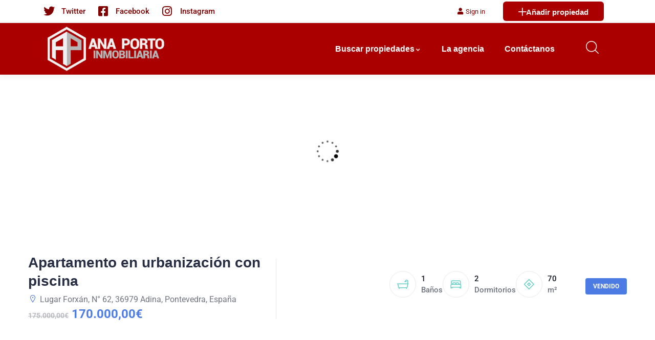

--- FILE ---
content_type: text/html; charset=UTF-8
request_url: https://anaportoinmobiliaria.com/listing/apartamento-en-urbanizacion-con-piscina/
body_size: 24104
content:
<!DOCTYPE html><html lang="es" prefix="og: https://ogp.me/ns#" class="no-js"><head><script data-no-optimize="1">var litespeed_docref=sessionStorage.getItem("litespeed_docref");litespeed_docref&&(Object.defineProperty(document,"referrer",{get:function(){return litespeed_docref}}),sessionStorage.removeItem("litespeed_docref"));</script> <meta http-equiv="content-type" content="text/html; charset=UTF-8"><meta name="viewport" content="width=device-width, initial-scale=1"><link rel="profile" href="https://gmpg.org/xfn/11"><title>Apartamento en urbanización con piscina - Ana Porto Inmobiliaria</title><meta name="robots" content="follow, index, max-snippet:-1, max-video-preview:-1, max-image-preview:large"/><link rel="canonical" href="https://anaportoinmobiliaria.com/listing/apartamento-en-urbanizacion-con-piscina/" /><meta property="og:locale" content="es_ES" /><meta property="og:type" content="article" /><meta property="og:title" content="Apartamento en urbanización con piscina - Ana Porto Inmobiliaria" /><meta property="og:url" content="https://anaportoinmobiliaria.com/listing/apartamento-en-urbanizacion-con-piscina/" /><meta property="og:site_name" content="Ana Porto Inmobiliaria" /><meta property="og:updated_time" content="2024-07-05T16:08:53+00:00" /><meta property="og:image" content="https://anaportoinmobiliaria.com/wp-content/uploads/2023/12/f27ef184-7b82-4d50-8eeb-280e94f3caed-1024x768.jpg" /><meta property="og:image:secure_url" content="https://anaportoinmobiliaria.com/wp-content/uploads/2023/12/f27ef184-7b82-4d50-8eeb-280e94f3caed-1024x768.jpg" /><meta property="og:image:width" content="900" /><meta property="og:image:height" content="675" /><meta property="og:image:alt" content="Apartamento en urbanización con piscina" /><meta property="og:image:type" content="image/jpeg" /><meta name="twitter:card" content="summary_large_image" /><meta name="twitter:title" content="Apartamento en urbanización con piscina - Ana Porto Inmobiliaria" /><meta name="twitter:image" content="https://anaportoinmobiliaria.com/wp-content/uploads/2023/12/f27ef184-7b82-4d50-8eeb-280e94f3caed-1024x768.jpg" /><link rel='dns-prefetch' href='//js.stripe.com' /><link rel='dns-prefetch' href='//fonts.googleapis.com' /><link rel='preconnect' href='https://fonts.gstatic.com' crossorigin /><link rel="alternate" type="application/rss+xml" title="Ana Porto Inmobiliaria &raquo; Feed" href="https://anaportoinmobiliaria.com/feed/" /><link rel="alternate" type="application/rss+xml" title="Ana Porto Inmobiliaria &raquo; Feed de los comentarios" href="https://anaportoinmobiliaria.com/comments/feed/" /><link rel="alternate" type="application/rss+xml" title="Ana Porto Inmobiliaria &raquo; Comentario Apartamento en urbanización con piscina del feed" href="https://anaportoinmobiliaria.com/listing/apartamento-en-urbanizacion-con-piscina/feed/" /><link data-optimized="2" rel="stylesheet" href="https://anaportoinmobiliaria.com/wp-content/litespeed/css/51c641ef73a5056fb702c0ecf45ca4c0.css?ver=35763" /><link rel="preload" as="style" href="https://fonts.googleapis.com/css?family=Roboto&#038;display=swap&#038;ver=1748188113" /><noscript><link rel="stylesheet" href="https://fonts.googleapis.com/css?family=Roboto&#038;display=swap&#038;ver=1748188113" /></noscript> <script type="litespeed/javascript" data-src="https://anaportoinmobiliaria.com/wp-includes/js/jquery/jquery.min.js?ver=3.7.1" id="jquery-core-js"></script> <script type="litespeed/javascript" data-src="https://js.stripe.com/v3/?ver=6.8.1" id="stripe-js"></script> <link rel="https://api.w.org/" href="https://anaportoinmobiliaria.com/wp-json/" /><link rel="alternate" title="JSON" type="application/json" href="https://anaportoinmobiliaria.com/wp-json/wp/v2/listing/8003" /><link rel="EditURI" type="application/rsd+xml" title="RSD" href="https://anaportoinmobiliaria.com/xmlrpc.php?rsd" /><meta name="generator" content="WordPress 6.8.1" /><link rel='shortlink' href='https://anaportoinmobiliaria.com/?p=8003' /><link rel="alternate" title="oEmbed (JSON)" type="application/json+oembed" href="https://anaportoinmobiliaria.com/wp-json/oembed/1.0/embed?url=https%3A%2F%2Fanaportoinmobiliaria.com%2Flisting%2Fapartamento-en-urbanizacion-con-piscina%2F" /><link rel="alternate" title="oEmbed (XML)" type="text/xml+oembed" href="https://anaportoinmobiliaria.com/wp-json/oembed/1.0/embed?url=https%3A%2F%2Fanaportoinmobiliaria.com%2Flisting%2Fapartamento-en-urbanizacion-con-piscina%2F&#038;format=xml" /><meta name="framework" content="Redux 4.1.27" /><meta name="generator" content="Elementor 3.29.0; features: additional_custom_breakpoints, e_local_google_fonts; settings: css_print_method-external, google_font-enabled, font_display-auto"><meta name="generator" content="Powered by Slider Revolution 6.5.25 - responsive, Mobile-Friendly Slider Plugin for WordPress with comfortable drag and drop interface." /></head><body class="wp-singular listing-template-default single single-listing postid-8003 wp-theme-tolips elementor-default elementor-kit-6"><div class="wrapper-page"><header class="header-builder-frontend header-position-"><div class="header-mobile d-xl-none d-lg-none d-md-block d-sm-block d-xs-block"><div class="topbar-mobile"><div class="row"><div class="col-xl-6 col-6 topbar-left"><ul class="socials-2"><li><a href="https://www.facebook.com/anaportoinmo"><i class="fab fa-facebook-square"></i></a></li><li><a href="https://www.instagram.com/anaportoinmobiliaria"><i class="fab fa-instagram"></i></a></li><li><a href="https://twitter.com/anaportoinmo/"><i class="fab fa-twitter"></i></a></li></ul></div><div class="col-xl-6 col-6 topbar-right"><div class="content-inner"><div class="mobile-user"><div class="login-popup">
<span class="user-sign-in">
<a class="sign-in-link" href="#" data-toggle="modal" data-target="#form-ajax-login-popup">
<i class="icon far fa-user-circle"></i>
</a>
</span></div></div></div></div></div></div><div class="header-mobile-content"><div class="header-content-inner clearfix"><div class="header-left"><div class="logo-mobile">
<a href="https://anaportoinmobiliaria.com/">
<img data-lazyloaded="1" src="[data-uri]" width="1398" height="500" data-src="https://anaportoinmobiliaria.com/wp-content/uploads/2020/12/LOGO-BLANCO.png" alt="Ana Porto Inmobiliaria" />
</a></div></div><div class="header-right"><div class="main-search gva-search">
<a class="control-search">
<i class="icon fi flaticon-magnifying-glass"></i>
</a><div class="gva-search-content search-content"><div class="search-content-inner"><div class="content-inner"><form method="get" class="searchform gva-main-search" action="https://anaportoinmobiliaria.com/"><div class="gva-search">
<input name="s" maxlength="40" value="" class="form-control input-large input-search" type="text" size="20" placeholder="Buscar...">
<span class="input-group-addon input-large btn-search">
<input type="submit" class="fa" value="" />
<i class="icon las la-search"></i>
</span></div></form></div></div></div></div><div class="canvas-mobile"><div class="canvas-menu gva-offcanvas">
<a class="dropdown-toggle" data-canvas=".mobile" href="#"><i class="icon las la-bars"></i></a></div><div class="gva-offcanvas-content mobile"><div class="close-canvas"><a><i class="far fa-times-circle"></i></a></div><div class="wp-sidebar sidebar"><div id="gva-mobile-menu" class="navbar-collapse"><ul id="menu-menu" class="gva-nav-menu gva-mobile-menu"><li id="menu-item-571" class="menu-item menu-item-type-custom menu-item-object-custom menu-item-has-children menu-item-571 megamenu-main"><a href="#">Buscar propiedades<span class="caret"></span></a><div class="megamenu-wrap-inner submenu-inner megamenu-align-center" style="width: 500px;"><ul class="megamenu-sub megamenu-columns-2"><li id="menu-item-572" class="menu-item menu-item-type-post_type menu-item-object-page menu-item-572"><a href="https://anaportoinmobiliaria.com/pisos/">Pisos</a></li><li id="menu-item-573" class="menu-item menu-item-type-post_type menu-item-object-page menu-item-573"><a href="https://anaportoinmobiliaria.com/casas/">Casas</a></li><li id="menu-item-596" class="menu-item menu-item-type-post_type menu-item-object-page menu-item-596"><a href="https://anaportoinmobiliaria.com/locales-comerciales/">Locales comerciales</a></li><li id="menu-item-574" class="menu-item menu-item-type-post_type menu-item-object-page menu-item-574"><a href="https://anaportoinmobiliaria.com/terrenos/">Terrenos</a></li><li id="menu-item-595" class="menu-item menu-item-type-post_type menu-item-object-page menu-item-595"><a href="https://anaportoinmobiliaria.com/garajes/">Garajes</a></li><li id="menu-item-597" class="menu-item menu-item-type-post_type menu-item-object-page menu-item-597"><a href="https://anaportoinmobiliaria.com/trasteros/">Trasteros</a></li></ul></div></li><li id="menu-item-576" class="menu-item menu-item-type-post_type menu-item-object-page menu-item-576"><a href="https://anaportoinmobiliaria.com/la-agencia/">La agencia</a></li><li id="menu-item-575" class="menu-item menu-item-type-post_type menu-item-object-page menu-item-575"><a href="https://anaportoinmobiliaria.com/contactanos/">Contáctanos</a></li></ul></div><div class="after-offcanvas"></div></div></div></div></div></div></div></div><div class="header-builder-inner"><div class="d-none d-xl-block d-lg-block"><div class="header-main-wrapper"><div data-elementor-type="wp-post" data-elementor-id="56" class="elementor elementor-56"><section class="elementor-section elementor-top-section elementor-element elementor-element-7d0874f4 border-bottom elementor-section-boxed elementor-section-height-default elementor-section-height-default row-top" data-id="7d0874f4" data-element_type="section" data-settings="{&quot;background_background&quot;:&quot;classic&quot;}"><div class="elementor-container elementor-column-gap-default"><div class="elementor-column elementor-col-50 elementor-top-column elementor-element elementor-element-1c0d0cbd column-style-top" data-id="1c0d0cbd" data-element_type="column"><div class="elementor-widget-wrap elementor-element-populated"><div class="elementor-element elementor-element-5d07f9f7 elementor-icon-list--layout-inline elementor-align-left elementor-list-item-link-full_width elementor-widget elementor-widget-icon-list" data-id="5d07f9f7" data-element_type="widget" data-widget_type="icon-list.default"><div class="elementor-widget-container"><ul class="elementor-icon-list-items elementor-inline-items"><li class="elementor-icon-list-item elementor-inline-item">
<a href="https://twitter.com/anaportoinmo/" target="_blank"><span class="elementor-icon-list-icon">
<i aria-hidden="true" class="fab fa-twitter"></i>						</span>
<span class="elementor-icon-list-text">Twitter</span>
</a></li><li class="elementor-icon-list-item elementor-inline-item">
<a href="https://www.facebook.com/anaportoinmo" target="_blank"><span class="elementor-icon-list-icon">
<i aria-hidden="true" class="fab fa-facebook-square"></i>						</span>
<span class="elementor-icon-list-text">Facebook</span>
</a></li><li class="elementor-icon-list-item elementor-inline-item">
<a href="https://www.instagram.com/anaportoinmobiliaria" target="_blank"><span class="elementor-icon-list-icon">
<i aria-hidden="true" class="fab fa-instagram"></i>						</span>
<span class="elementor-icon-list-text">Instagram</span>
</a></li></ul></div></div></div></div><div class="elementor-column elementor-col-50 elementor-top-column elementor-element elementor-element-4f4a2898 column-style-top" data-id="4f4a2898" data-element_type="column"><div class="elementor-widget-wrap elementor-element-populated"><div class="elementor-element elementor-element-1d757fc4 elementor-widget__width-auto elementor-widget elementor-widget-gva-user" data-id="1d757fc4" data-element_type="widget" data-widget_type="gva-user.default"><div class="elementor-widget-container"><div class="gva-element-gva-user gva-element"><div class="gva-user  text-right"><div class="login-register">
<span class="box-icon">
<i class="icon fas fa-user" aria-hidden="true"></i>         </span>
<span class="user-sign-in">
<a class="sign-in-link" href="#" data-toggle="modal" data-target="#form-ajax-login-popup">
<span class="sign-in-text">Sign in</span>
</a>
</span></div></div></div></div></div><div class="elementor-element elementor-element-17ac159c elementor-align-center elementor-widget__width-auto elementor-widget elementor-widget-button" data-id="17ac159c" data-element_type="widget" data-widget_type="button.default"><div class="elementor-widget-container"><div class="elementor-button-wrapper">
<a class="elementor-button elementor-button-link elementor-size-sm elementor-animation-shrink" href="https://anaportoinmobiliaria.com/anadir-propiedad/">
<span class="elementor-button-content-wrapper">
<span class="elementor-button-icon">
<i aria-hidden="true" class="fi flaticon-plus"></i>			</span>
<span class="elementor-button-text">Añadir propiedad</span>
</span>
</a></div></div></div><div class="elementor-element elementor-element-497a2099 elementor-widget__width-auto elementor-widget elementor-widget-gva-search-box" data-id="497a2099" data-element_type="widget" data-widget_type="gva-search-box.default"><div class="elementor-widget-container"><div class="gva-element-gva-search-box gva-element"><div class="style-1 widget gsc-search-box"><div class="content-inner"><div class="main-search gva-search">
<a class="control-search">
<i aria-hidden="true" class="fi flaticon-search-1"></i>               </a><div class="gva-search-content search-content"><div class="search-content-inner"><div class="content-inner"><form method="get" class="searchform gva-main-search" action="https://anaportoinmobiliaria.com/"><div class="gva-search">
<input name="s" maxlength="40" value="" class="form-control input-large input-search" type="text" size="20" placeholder="Buscar...">
<span class="input-group-addon input-large btn-search">
<input type="submit" class="fa" value="" />
<i class="icon las la-search"></i>
</span></div></form></div></div></div></div></div></div></div></div></div></div></div></div></section><section class="elementor-section elementor-top-section elementor-element elementor-element-33346efc gv-sticky-menu elementor-section-boxed elementor-section-height-default elementor-section-height-default row-top" data-id="33346efc" data-element_type="section" data-settings="{&quot;background_background&quot;:&quot;classic&quot;}"><div class="elementor-container elementor-column-gap-default"><div class="elementor-column elementor-col-33 elementor-top-column elementor-element elementor-element-8f8e8a0 column-style-top" data-id="8f8e8a0" data-element_type="column"><div class="elementor-widget-wrap elementor-element-populated"><div class="elementor-element elementor-element-22433f9 elementor-widget elementor-widget-gva-logo" data-id="22433f9" data-element_type="widget" data-widget_type="gva-logo.default"><div class="elementor-widget-container"><div class="gva-element-gva-logo gva-element"><div class="gsc-logo text-left">
<a class="site-branding-logo" href="https://anaportoinmobiliaria.com" title="Inicio" rel="Inicio">
<img data-lazyloaded="1" src="[data-uri]" width="1398" height="500" data-src="https://anaportoinmobiliaria.com/wp-content/uploads/2020/12/LOGO-BLANCO.png" alt="Inicio" />
</a></div></div></div></div></div></div><div class="elementor-column elementor-col-33 elementor-top-column elementor-element elementor-element-7ddcee28 column-style-top" data-id="7ddcee28" data-element_type="column"><div class="elementor-widget-wrap elementor-element-populated"><div class="elementor-element elementor-element-3986f298 elementor-widget elementor-widget-gva-navigation-menu" data-id="3986f298" data-element_type="widget" data-widget_type="gva-navigation-menu.default"><div class="elementor-widget-container"><div class="gva-element-gva-navigation-menu gva-element"><div class="gva-navigation-menu  menu-align-right"><div class="menu-menu-container"><ul id="menu-p5u9" class="gva-nav-menu gva-main-menu"><li class="menu-item menu-item-type-custom menu-item-object-custom menu-item-has-children menu-item-571 megamenu-main"><a href="#">Buscar propiedades<span class="caret"></span></a><div class="megamenu-wrap-inner submenu-inner megamenu-align-center" style="width: 500px;"><ul class="megamenu-sub megamenu-columns-2"><li class="menu-item menu-item-type-post_type menu-item-object-page menu-item-572"><a href="https://anaportoinmobiliaria.com/pisos/">Pisos</a></li><li class="menu-item menu-item-type-post_type menu-item-object-page menu-item-573"><a href="https://anaportoinmobiliaria.com/casas/">Casas</a></li><li class="menu-item menu-item-type-post_type menu-item-object-page menu-item-596"><a href="https://anaportoinmobiliaria.com/locales-comerciales/">Locales comerciales</a></li><li class="menu-item menu-item-type-post_type menu-item-object-page menu-item-574"><a href="https://anaportoinmobiliaria.com/terrenos/">Terrenos</a></li><li class="menu-item menu-item-type-post_type menu-item-object-page menu-item-595"><a href="https://anaportoinmobiliaria.com/garajes/">Garajes</a></li><li class="menu-item menu-item-type-post_type menu-item-object-page menu-item-597"><a href="https://anaportoinmobiliaria.com/trasteros/">Trasteros</a></li></ul></div></li><li class="menu-item menu-item-type-post_type menu-item-object-page menu-item-576"><a href="https://anaportoinmobiliaria.com/la-agencia/">La agencia</a></li><li class="menu-item menu-item-type-post_type menu-item-object-page menu-item-575"><a href="https://anaportoinmobiliaria.com/contactanos/">Contáctanos</a></li></ul></div></div></div></div></div></div></div><div class="elementor-column elementor-col-33 elementor-top-column elementor-element elementor-element-298f8830 column-style-top" data-id="298f8830" data-element_type="column"><div class="elementor-widget-wrap elementor-element-populated"><div class="elementor-element elementor-element-38b37641 elementor-widget elementor-widget-gva-search-box" data-id="38b37641" data-element_type="widget" data-widget_type="gva-search-box.default"><div class="elementor-widget-container"><div class="gva-element-gva-search-box gva-element"><div class="style-1 widget gsc-search-box"><div class="content-inner"><div class="main-search gva-search">
<a class="control-search">
<i aria-hidden="true" class="fi flaticon-magnifying-glass"></i>               </a><div class="gva-search-content search-content"><div class="search-content-inner"><div class="content-inner"><form method="get" class="searchform gva-main-search" action="https://anaportoinmobiliaria.com/"><div class="gva-search">
<input name="s" maxlength="40" value="" class="form-control input-large input-search" type="text" size="20" placeholder="Buscar...">
<span class="input-group-addon input-large btn-search">
<input type="submit" class="fa" value="" />
<i class="icon las la-search"></i>
</span></div></form></div></div></div></div></div></div></div></div></div></div></div></div></section></div></div></div></div></header><div id="page-content"><section id="wp-main-content" class="clearfix main-page"><div class="stm-container-full"><div class=" ulisting_element_630_1608712184100 ulisting_element_630_1608712184100" ><div class="container-full-width"><div class=" stm-row  ulisting_element_100_1608712184100"><div class=" stm-col  stm-col-xl-0 stm-col-lg-0 stm-col-md-0 stm-col-sm-0 stm-col-0 ulisting_element_210_1608712184100" ><div class=" ulisting_element_670_1658740435223"><div class="lt-single-gallery style-1"><div class="init-carousel-owl-theme owl-carousel" data-items="4" data-items_lg="4" data-items_md="3" data-items_sm="3" data-items_xs="2" data-items_xx="1" data-loop="1" data-speed="800" data-auto_play="0" data-auto_play_speed="800" data-auto_play_timeout="3600" data-auto_play_hover="1" data-navigation="0" data-pagination="0" data-mouse_drag="1" data-touch_drag="1" data-stage_padding="0"><div class="item"><div class="gallery-item">
<a class="photo-gallery-item" href="https://anaportoinmobiliaria.com/wp-content/uploads/2023/12/f27ef184-7b82-4d50-8eeb-280e94f3caed-2048x1536.jpg" data-elementor-lightbox-slideshow="86028">
<img data-lazyloaded="1" src="[data-uri]" width="600" height="600" data-src="https://anaportoinmobiliaria.com/wp-content/uploads/2023/12/f27ef184-7b82-4d50-8eeb-280e94f3caed-600x600.jpg" class="attachment-medium size-medium" alt="" decoding="async" data-srcset="https://anaportoinmobiliaria.com/wp-content/uploads/2023/12/f27ef184-7b82-4d50-8eeb-280e94f3caed-600x600.jpg 600w, https://anaportoinmobiliaria.com/wp-content/uploads/2023/12/f27ef184-7b82-4d50-8eeb-280e94f3caed-180x180.jpg 180w" data-sizes="(max-width: 600px) 100vw, 600px" />                     <span class="image-expand"><i class="icon las la-expand"></i></span>
</a></div></div><div class="item"><div class="gallery-item">
<a class="photo-gallery-item" href="https://anaportoinmobiliaria.com/wp-content/uploads/2023/12/47e7be8b-885c-4a4d-acd1-9bb390c2103b-1536x2048.jpg" data-elementor-lightbox-slideshow="86028">
<img data-lazyloaded="1" src="[data-uri]" width="600" height="600" data-src="https://anaportoinmobiliaria.com/wp-content/uploads/2023/12/47e7be8b-885c-4a4d-acd1-9bb390c2103b-600x600.jpg" class="attachment-medium size-medium" alt="" decoding="async" data-srcset="https://anaportoinmobiliaria.com/wp-content/uploads/2023/12/47e7be8b-885c-4a4d-acd1-9bb390c2103b-600x600.jpg 600w, https://anaportoinmobiliaria.com/wp-content/uploads/2023/12/47e7be8b-885c-4a4d-acd1-9bb390c2103b-180x180.jpg 180w" data-sizes="(max-width: 600px) 100vw, 600px" />                     <span class="image-expand"><i class="icon las la-expand"></i></span>
</a></div></div><div class="item"><div class="gallery-item">
<a class="photo-gallery-item" href="https://anaportoinmobiliaria.com/wp-content/uploads/2023/12/01f62035-b1c8-4278-be50-251f056c1d43-2048x1536.jpg" data-elementor-lightbox-slideshow="86028">
<img data-lazyloaded="1" src="[data-uri]" width="600" height="600" data-src="https://anaportoinmobiliaria.com/wp-content/uploads/2023/12/01f62035-b1c8-4278-be50-251f056c1d43-600x600.jpg" class="attachment-medium size-medium" alt="" decoding="async" data-srcset="https://anaportoinmobiliaria.com/wp-content/uploads/2023/12/01f62035-b1c8-4278-be50-251f056c1d43-600x600.jpg 600w, https://anaportoinmobiliaria.com/wp-content/uploads/2023/12/01f62035-b1c8-4278-be50-251f056c1d43-180x180.jpg 180w" data-sizes="(max-width: 600px) 100vw, 600px" />                     <span class="image-expand"><i class="icon las la-expand"></i></span>
</a></div></div><div class="item"><div class="gallery-item">
<a class="photo-gallery-item" href="https://anaportoinmobiliaria.com/wp-content/uploads/2023/12/32011827-031e-4fe2-8ed6-1e29d4046909-1599x1200.jpg" data-elementor-lightbox-slideshow="86028">
<img data-lazyloaded="1" src="[data-uri]" width="600" height="600" data-src="https://anaportoinmobiliaria.com/wp-content/uploads/2023/12/32011827-031e-4fe2-8ed6-1e29d4046909-600x600.jpg" class="attachment-medium size-medium" alt="" decoding="async" data-srcset="https://anaportoinmobiliaria.com/wp-content/uploads/2023/12/32011827-031e-4fe2-8ed6-1e29d4046909-600x600.jpg 600w, https://anaportoinmobiliaria.com/wp-content/uploads/2023/12/32011827-031e-4fe2-8ed6-1e29d4046909-180x180.jpg 180w" data-sizes="(max-width: 600px) 100vw, 600px" />                     <span class="image-expand"><i class="icon las la-expand"></i></span>
</a></div></div><div class="item"><div class="gallery-item">
<a class="photo-gallery-item" href="https://anaportoinmobiliaria.com/wp-content/uploads/2023/12/cb02da55-6ee3-4719-a25f-28e76faa09a3-2048x1536.jpg" data-elementor-lightbox-slideshow="86028">
<img data-lazyloaded="1" src="[data-uri]" width="600" height="600" data-src="https://anaportoinmobiliaria.com/wp-content/uploads/2023/12/cb02da55-6ee3-4719-a25f-28e76faa09a3-600x600.jpg" class="attachment-medium size-medium" alt="" decoding="async" data-srcset="https://anaportoinmobiliaria.com/wp-content/uploads/2023/12/cb02da55-6ee3-4719-a25f-28e76faa09a3-600x600.jpg 600w, https://anaportoinmobiliaria.com/wp-content/uploads/2023/12/cb02da55-6ee3-4719-a25f-28e76faa09a3-180x180.jpg 180w" data-sizes="(max-width: 600px) 100vw, 600px" />                     <span class="image-expand"><i class="icon las la-expand"></i></span>
</a></div></div><div class="item"><div class="gallery-item">
<a class="photo-gallery-item" href="https://anaportoinmobiliaria.com/wp-content/uploads/2023/12/2a1884a2-c397-49dc-b2f1-89019734b45f-2048x1536.jpg" data-elementor-lightbox-slideshow="86028">
<img data-lazyloaded="1" src="[data-uri]" width="600" height="600" data-src="https://anaportoinmobiliaria.com/wp-content/uploads/2023/12/2a1884a2-c397-49dc-b2f1-89019734b45f-600x600.jpg" class="attachment-medium size-medium" alt="" decoding="async" data-srcset="https://anaportoinmobiliaria.com/wp-content/uploads/2023/12/2a1884a2-c397-49dc-b2f1-89019734b45f-600x600.jpg 600w, https://anaportoinmobiliaria.com/wp-content/uploads/2023/12/2a1884a2-c397-49dc-b2f1-89019734b45f-180x180.jpg 180w" data-sizes="(max-width: 600px) 100vw, 600px" />                     <span class="image-expand"><i class="icon las la-expand"></i></span>
</a></div></div><div class="item"><div class="gallery-item">
<a class="photo-gallery-item" href="https://anaportoinmobiliaria.com/wp-content/uploads/2023/12/8e83bf0e-7526-4986-86d8-b7013ee58759-2048x1536.jpg" data-elementor-lightbox-slideshow="86028">
<img data-lazyloaded="1" src="[data-uri]" width="600" height="600" data-src="https://anaportoinmobiliaria.com/wp-content/uploads/2023/12/8e83bf0e-7526-4986-86d8-b7013ee58759-600x600.jpg" class="attachment-medium size-medium" alt="" decoding="async" data-srcset="https://anaportoinmobiliaria.com/wp-content/uploads/2023/12/8e83bf0e-7526-4986-86d8-b7013ee58759-600x600.jpg 600w, https://anaportoinmobiliaria.com/wp-content/uploads/2023/12/8e83bf0e-7526-4986-86d8-b7013ee58759-180x180.jpg 180w" data-sizes="(max-width: 600px) 100vw, 600px" />                     <span class="image-expand"><i class="icon las la-expand"></i></span>
</a></div></div><div class="item"><div class="gallery-item">
<a class="photo-gallery-item" href="https://anaportoinmobiliaria.com/wp-content/uploads/2023/12/2f2ab1bf-0223-4174-8207-bbbfd91e4ba8-1599x1200.jpg" data-elementor-lightbox-slideshow="86028">
<img data-lazyloaded="1" src="[data-uri]" width="600" height="600" data-src="https://anaportoinmobiliaria.com/wp-content/uploads/2023/12/2f2ab1bf-0223-4174-8207-bbbfd91e4ba8-600x600.jpg" class="attachment-medium size-medium" alt="" decoding="async" data-srcset="https://anaportoinmobiliaria.com/wp-content/uploads/2023/12/2f2ab1bf-0223-4174-8207-bbbfd91e4ba8-600x600.jpg 600w, https://anaportoinmobiliaria.com/wp-content/uploads/2023/12/2f2ab1bf-0223-4174-8207-bbbfd91e4ba8-180x180.jpg 180w" data-sizes="(max-width: 600px) 100vw, 600px" />                     <span class="image-expand"><i class="icon las la-expand"></i></span>
</a></div></div><div class="item"><div class="gallery-item">
<a class="photo-gallery-item" href="https://anaportoinmobiliaria.com/wp-content/uploads/2023/12/32a08de8-bfb1-4a2f-a6cd-9c4d69fefe01-1599x1200.jpg" data-elementor-lightbox-slideshow="86028">
<img data-lazyloaded="1" src="[data-uri]" width="600" height="600" data-src="https://anaportoinmobiliaria.com/wp-content/uploads/2023/12/32a08de8-bfb1-4a2f-a6cd-9c4d69fefe01-600x600.jpg" class="attachment-medium size-medium" alt="" decoding="async" data-srcset="https://anaportoinmobiliaria.com/wp-content/uploads/2023/12/32a08de8-bfb1-4a2f-a6cd-9c4d69fefe01-600x600.jpg 600w, https://anaportoinmobiliaria.com/wp-content/uploads/2023/12/32a08de8-bfb1-4a2f-a6cd-9c4d69fefe01-180x180.jpg 180w" data-sizes="(max-width: 600px) 100vw, 600px" />                     <span class="image-expand"><i class="icon las la-expand"></i></span>
</a></div></div><div class="item"><div class="gallery-item">
<a class="photo-gallery-item" href="https://anaportoinmobiliaria.com/wp-content/uploads/2023/12/e9f46d51-b800-41dc-80d7-3a64ae95d5de-1599x1200.jpg" data-elementor-lightbox-slideshow="86028">
<img data-lazyloaded="1" src="[data-uri]" width="600" height="600" data-src="https://anaportoinmobiliaria.com/wp-content/uploads/2023/12/e9f46d51-b800-41dc-80d7-3a64ae95d5de-600x600.jpg" class="attachment-medium size-medium" alt="" decoding="async" data-srcset="https://anaportoinmobiliaria.com/wp-content/uploads/2023/12/e9f46d51-b800-41dc-80d7-3a64ae95d5de-600x600.jpg 600w, https://anaportoinmobiliaria.com/wp-content/uploads/2023/12/e9f46d51-b800-41dc-80d7-3a64ae95d5de-180x180.jpg 180w" data-sizes="(max-width: 600px) 100vw, 600px" />                     <span class="image-expand"><i class="icon las la-expand"></i></span>
</a></div></div><div class="item"><div class="gallery-item">
<a class="photo-gallery-item" href="https://anaportoinmobiliaria.com/wp-content/uploads/2023/12/87742000-5364-483e-8acb-386018d589db-1599x1200.jpg" data-elementor-lightbox-slideshow="86028">
<img data-lazyloaded="1" src="[data-uri]" width="600" height="600" data-src="https://anaportoinmobiliaria.com/wp-content/uploads/2023/12/87742000-5364-483e-8acb-386018d589db-600x600.jpg" class="attachment-medium size-medium" alt="" decoding="async" data-srcset="https://anaportoinmobiliaria.com/wp-content/uploads/2023/12/87742000-5364-483e-8acb-386018d589db-600x600.jpg 600w, https://anaportoinmobiliaria.com/wp-content/uploads/2023/12/87742000-5364-483e-8acb-386018d589db-180x180.jpg 180w" data-sizes="(max-width: 600px) 100vw, 600px" />                     <span class="image-expand"><i class="icon las la-expand"></i></span>
</a></div></div><div class="item"><div class="gallery-item">
<a class="photo-gallery-item" href="https://anaportoinmobiliaria.com/wp-content/uploads/2023/12/64b884f2-1e18-44e9-9c5a-48d733879700-2048x1536.jpg" data-elementor-lightbox-slideshow="86028">
<img data-lazyloaded="1" src="[data-uri]" width="600" height="600" data-src="https://anaportoinmobiliaria.com/wp-content/uploads/2023/12/64b884f2-1e18-44e9-9c5a-48d733879700-600x600.jpg" class="attachment-medium size-medium" alt="" decoding="async" data-srcset="https://anaportoinmobiliaria.com/wp-content/uploads/2023/12/64b884f2-1e18-44e9-9c5a-48d733879700-600x600.jpg 600w, https://anaportoinmobiliaria.com/wp-content/uploads/2023/12/64b884f2-1e18-44e9-9c5a-48d733879700-180x180.jpg 180w" data-sizes="(max-width: 600px) 100vw, 600px" />                     <span class="image-expand"><i class="icon las la-expand"></i></span>
</a></div></div><div class="item"><div class="gallery-item">
<a class="photo-gallery-item" href="https://anaportoinmobiliaria.com/wp-content/uploads/2023/12/6bdee71a-808e-4223-b725-ab72bf9d94ac-1599x1200.jpg" data-elementor-lightbox-slideshow="86028">
<img data-lazyloaded="1" src="[data-uri]" width="600" height="600" data-src="https://anaportoinmobiliaria.com/wp-content/uploads/2023/12/6bdee71a-808e-4223-b725-ab72bf9d94ac-600x600.jpg" class="attachment-medium size-medium" alt="" decoding="async" data-srcset="https://anaportoinmobiliaria.com/wp-content/uploads/2023/12/6bdee71a-808e-4223-b725-ab72bf9d94ac-600x600.jpg 600w, https://anaportoinmobiliaria.com/wp-content/uploads/2023/12/6bdee71a-808e-4223-b725-ab72bf9d94ac-180x180.jpg 180w" data-sizes="(max-width: 600px) 100vw, 600px" />                     <span class="image-expand"><i class="icon las la-expand"></i></span>
</a></div></div><div class="item"><div class="gallery-item">
<a class="photo-gallery-item" href="https://anaportoinmobiliaria.com/wp-content/uploads/2023/12/21de65d1-1857-4a5f-a1f3-cc79d3b30bde-1599x1200.jpg" data-elementor-lightbox-slideshow="86028">
<img data-lazyloaded="1" src="[data-uri]" width="600" height="600" data-src="https://anaportoinmobiliaria.com/wp-content/uploads/2023/12/21de65d1-1857-4a5f-a1f3-cc79d3b30bde-600x600.jpg" class="attachment-medium size-medium" alt="" decoding="async" data-srcset="https://anaportoinmobiliaria.com/wp-content/uploads/2023/12/21de65d1-1857-4a5f-a1f3-cc79d3b30bde-600x600.jpg 600w, https://anaportoinmobiliaria.com/wp-content/uploads/2023/12/21de65d1-1857-4a5f-a1f3-cc79d3b30bde-180x180.jpg 180w" data-sizes="(max-width: 600px) 100vw, 600px" />                     <span class="image-expand"><i class="icon las la-expand"></i></span>
</a></div></div><div class="item"><div class="gallery-item">
<a class="photo-gallery-item" href="https://anaportoinmobiliaria.com/wp-content/uploads/2023/12/18c35498-8513-4387-9cd8-eb2840a9a335-1599x1200.jpg" data-elementor-lightbox-slideshow="86028">
<img data-lazyloaded="1" src="[data-uri]" width="600" height="600" data-src="https://anaportoinmobiliaria.com/wp-content/uploads/2023/12/18c35498-8513-4387-9cd8-eb2840a9a335-600x600.jpg" class="attachment-medium size-medium" alt="" decoding="async" data-srcset="https://anaportoinmobiliaria.com/wp-content/uploads/2023/12/18c35498-8513-4387-9cd8-eb2840a9a335-600x600.jpg 600w, https://anaportoinmobiliaria.com/wp-content/uploads/2023/12/18c35498-8513-4387-9cd8-eb2840a9a335-180x180.jpg 180w" data-sizes="(max-width: 600px) 100vw, 600px" />                     <span class="image-expand"><i class="icon las la-expand"></i></span>
</a></div></div><div class="item"><div class="gallery-item">
<a class="photo-gallery-item" href="https://anaportoinmobiliaria.com/wp-content/uploads/2023/12/97f68761-cf2d-4492-a15b-ea46b6d31aad-1599x1200.jpg" data-elementor-lightbox-slideshow="86028">
<img data-lazyloaded="1" src="[data-uri]" width="600" height="600" data-src="https://anaportoinmobiliaria.com/wp-content/uploads/2023/12/97f68761-cf2d-4492-a15b-ea46b6d31aad-600x600.jpg" class="attachment-medium size-medium" alt="" decoding="async" data-srcset="https://anaportoinmobiliaria.com/wp-content/uploads/2023/12/97f68761-cf2d-4492-a15b-ea46b6d31aad-600x600.jpg 600w, https://anaportoinmobiliaria.com/wp-content/uploads/2023/12/97f68761-cf2d-4492-a15b-ea46b6d31aad-180x180.jpg 180w" data-sizes="(max-width: 600px) 100vw, 600px" />                     <span class="image-expand"><i class="icon las la-expand"></i></span>
</a></div></div><div class="item"><div class="gallery-item">
<a class="photo-gallery-item" href="https://anaportoinmobiliaria.com/wp-content/uploads/2023/12/80cafa74-72a1-470e-a0ca-b0e2a4946283-1599x1200.jpg" data-elementor-lightbox-slideshow="86028">
<img data-lazyloaded="1" src="[data-uri]" width="600" height="600" data-src="https://anaportoinmobiliaria.com/wp-content/uploads/2023/12/80cafa74-72a1-470e-a0ca-b0e2a4946283-600x600.jpg" class="attachment-medium size-medium" alt="" decoding="async" data-srcset="https://anaportoinmobiliaria.com/wp-content/uploads/2023/12/80cafa74-72a1-470e-a0ca-b0e2a4946283-600x600.jpg 600w, https://anaportoinmobiliaria.com/wp-content/uploads/2023/12/80cafa74-72a1-470e-a0ca-b0e2a4946283-180x180.jpg 180w" data-sizes="(max-width: 600px) 100vw, 600px" />                     <span class="image-expand"><i class="icon las la-expand"></i></span>
</a></div></div><div class="item"><div class="gallery-item">
<a class="photo-gallery-item" href="https://anaportoinmobiliaria.com/wp-content/uploads/2023/12/7673418e-1922-4cca-a8dd-ec5fc2cf248e-1599x1200.jpg" data-elementor-lightbox-slideshow="86028">
<img data-lazyloaded="1" src="[data-uri]" width="600" height="600" data-src="https://anaportoinmobiliaria.com/wp-content/uploads/2023/12/7673418e-1922-4cca-a8dd-ec5fc2cf248e-600x600.jpg" class="attachment-medium size-medium" alt="" decoding="async" data-srcset="https://anaportoinmobiliaria.com/wp-content/uploads/2023/12/7673418e-1922-4cca-a8dd-ec5fc2cf248e-600x600.jpg 600w, https://anaportoinmobiliaria.com/wp-content/uploads/2023/12/7673418e-1922-4cca-a8dd-ec5fc2cf248e-180x180.jpg 180w" data-sizes="(max-width: 600px) 100vw, 600px" />                     <span class="image-expand"><i class="icon las la-expand"></i></span>
</a></div></div><div class="item"><div class="gallery-item">
<a class="photo-gallery-item" href="https://anaportoinmobiliaria.com/wp-content/uploads/2023/12/08aeb5e9-5a7b-4352-81e3-7058f9f7f5b2-1599x1200.jpg" data-elementor-lightbox-slideshow="86028">
<img data-lazyloaded="1" src="[data-uri]" width="600" height="600" data-src="https://anaportoinmobiliaria.com/wp-content/uploads/2023/12/08aeb5e9-5a7b-4352-81e3-7058f9f7f5b2-600x600.jpg" class="attachment-medium size-medium" alt="" decoding="async" data-srcset="https://anaportoinmobiliaria.com/wp-content/uploads/2023/12/08aeb5e9-5a7b-4352-81e3-7058f9f7f5b2-600x600.jpg 600w, https://anaportoinmobiliaria.com/wp-content/uploads/2023/12/08aeb5e9-5a7b-4352-81e3-7058f9f7f5b2-180x180.jpg 180w" data-sizes="(max-width: 600px) 100vw, 600px" />                     <span class="image-expand"><i class="icon las la-expand"></i></span>
</a></div></div><div class="item"><div class="gallery-item">
<a class="photo-gallery-item" href="https://anaportoinmobiliaria.com/wp-content/uploads/2023/12/53288fa0-1ef5-4344-9bf7-69fa4502bd9a-1599x1200.jpg" data-elementor-lightbox-slideshow="86028">
<img data-lazyloaded="1" src="[data-uri]" width="600" height="600" data-src="https://anaportoinmobiliaria.com/wp-content/uploads/2023/12/53288fa0-1ef5-4344-9bf7-69fa4502bd9a-600x600.jpg" class="attachment-medium size-medium" alt="" decoding="async" data-srcset="https://anaportoinmobiliaria.com/wp-content/uploads/2023/12/53288fa0-1ef5-4344-9bf7-69fa4502bd9a-600x600.jpg 600w, https://anaportoinmobiliaria.com/wp-content/uploads/2023/12/53288fa0-1ef5-4344-9bf7-69fa4502bd9a-180x180.jpg 180w" data-sizes="(max-width: 600px) 100vw, 600px" />                     <span class="image-expand"><i class="icon las la-expand"></i></span>
</a></div></div><div class="item"><div class="gallery-item">
<a class="photo-gallery-item" href="https://anaportoinmobiliaria.com/wp-content/uploads/2023/12/900981b6-edb9-4653-890b-f6f61d71183e-1599x1200.jpg" data-elementor-lightbox-slideshow="86028">
<img data-lazyloaded="1" src="[data-uri]" width="600" height="600" data-src="https://anaportoinmobiliaria.com/wp-content/uploads/2023/12/900981b6-edb9-4653-890b-f6f61d71183e-600x600.jpg" class="attachment-medium size-medium" alt="" decoding="async" data-srcset="https://anaportoinmobiliaria.com/wp-content/uploads/2023/12/900981b6-edb9-4653-890b-f6f61d71183e-600x600.jpg 600w, https://anaportoinmobiliaria.com/wp-content/uploads/2023/12/900981b6-edb9-4653-890b-f6f61d71183e-180x180.jpg 180w" data-sizes="(max-width: 600px) 100vw, 600px" />                     <span class="image-expand"><i class="icon las la-expand"></i></span>
</a></div></div><div class="item"><div class="gallery-item">
<a class="photo-gallery-item" href="https://anaportoinmobiliaria.com/wp-content/uploads/2023/12/ae9234b6-8085-4ee5-8144-b038e7db3dc7-1599x1200.jpg" data-elementor-lightbox-slideshow="86028">
<img data-lazyloaded="1" src="[data-uri]" width="600" height="600" data-src="https://anaportoinmobiliaria.com/wp-content/uploads/2023/12/ae9234b6-8085-4ee5-8144-b038e7db3dc7-600x600.jpg" class="attachment-medium size-medium" alt="" decoding="async" data-srcset="https://anaportoinmobiliaria.com/wp-content/uploads/2023/12/ae9234b6-8085-4ee5-8144-b038e7db3dc7-600x600.jpg 600w, https://anaportoinmobiliaria.com/wp-content/uploads/2023/12/ae9234b6-8085-4ee5-8144-b038e7db3dc7-180x180.jpg 180w" data-sizes="(max-width: 600px) 100vw, 600px" />                     <span class="image-expand"><i class="icon las la-expand"></i></span>
</a></div></div><div class="item"><div class="gallery-item">
<a class="photo-gallery-item" href="https://anaportoinmobiliaria.com/wp-content/uploads/2023/12/f251999a-d5be-4615-9070-8dd0af8ba427-1599x1200.jpg" data-elementor-lightbox-slideshow="86028">
<img data-lazyloaded="1" src="[data-uri]" width="600" height="600" data-src="https://anaportoinmobiliaria.com/wp-content/uploads/2023/12/f251999a-d5be-4615-9070-8dd0af8ba427-600x600.jpg" class="attachment-medium size-medium" alt="" decoding="async" data-srcset="https://anaportoinmobiliaria.com/wp-content/uploads/2023/12/f251999a-d5be-4615-9070-8dd0af8ba427-600x600.jpg 600w, https://anaportoinmobiliaria.com/wp-content/uploads/2023/12/f251999a-d5be-4615-9070-8dd0af8ba427-180x180.jpg 180w" data-sizes="(max-width: 600px) 100vw, 600px" />                     <span class="image-expand"><i class="icon las la-expand"></i></span>
</a></div></div><div class="item"><div class="gallery-item">
<a class="photo-gallery-item" href="https://anaportoinmobiliaria.com/wp-content/uploads/2023/12/b872c04c-b060-4b3b-bf37-8c98537451f8-2048x1536.jpg" data-elementor-lightbox-slideshow="86028">
<img data-lazyloaded="1" src="[data-uri]" width="600" height="600" data-src="https://anaportoinmobiliaria.com/wp-content/uploads/2023/12/b872c04c-b060-4b3b-bf37-8c98537451f8-600x600.jpg" class="attachment-medium size-medium" alt="" decoding="async" data-srcset="https://anaportoinmobiliaria.com/wp-content/uploads/2023/12/b872c04c-b060-4b3b-bf37-8c98537451f8-600x600.jpg 600w, https://anaportoinmobiliaria.com/wp-content/uploads/2023/12/b872c04c-b060-4b3b-bf37-8c98537451f8-180x180.jpg 180w" data-sizes="(max-width: 600px) 100vw, 600px" />                     <span class="image-expand"><i class="icon las la-expand"></i></span>
</a></div></div><div class="item"><div class="gallery-item">
<a class="photo-gallery-item" href="https://anaportoinmobiliaria.com/wp-content/uploads/2023/12/db2479b3-908d-499f-a227-a92c5b5b0b31-2048x1536.jpg" data-elementor-lightbox-slideshow="86028">
<img data-lazyloaded="1" src="[data-uri]" width="600" height="600" data-src="https://anaportoinmobiliaria.com/wp-content/uploads/2023/12/db2479b3-908d-499f-a227-a92c5b5b0b31-600x600.jpg" class="attachment-medium size-medium" alt="" decoding="async" data-srcset="https://anaportoinmobiliaria.com/wp-content/uploads/2023/12/db2479b3-908d-499f-a227-a92c5b5b0b31-600x600.jpg 600w, https://anaportoinmobiliaria.com/wp-content/uploads/2023/12/db2479b3-908d-499f-a227-a92c5b5b0b31-180x180.jpg 180w" data-sizes="(max-width: 600px) 100vw, 600px" />                     <span class="image-expand"><i class="icon las la-expand"></i></span>
</a></div></div><div class="item"><div class="gallery-item">
<a class="photo-gallery-item" href="https://anaportoinmobiliaria.com/wp-content/uploads/2023/12/dc50d605-b1e5-4869-a7ae-0ad50e3fff5d-1599x1200.jpg" data-elementor-lightbox-slideshow="86028">
<img data-lazyloaded="1" src="[data-uri]" width="600" height="600" data-src="https://anaportoinmobiliaria.com/wp-content/uploads/2023/12/dc50d605-b1e5-4869-a7ae-0ad50e3fff5d-600x600.jpg" class="attachment-medium size-medium" alt="" decoding="async" data-srcset="https://anaportoinmobiliaria.com/wp-content/uploads/2023/12/dc50d605-b1e5-4869-a7ae-0ad50e3fff5d-600x600.jpg 600w, https://anaportoinmobiliaria.com/wp-content/uploads/2023/12/dc50d605-b1e5-4869-a7ae-0ad50e3fff5d-180x180.jpg 180w" data-sizes="(max-width: 600px) 100vw, 600px" />                     <span class="image-expand"><i class="icon las la-expand"></i></span>
</a></div></div><div class="item"><div class="gallery-item">
<a class="photo-gallery-item" href="https://anaportoinmobiliaria.com/wp-content/uploads/2023/12/e5b09abd-aea8-4d26-a80b-5bb3b6f0018b-2048x1536.jpg" data-elementor-lightbox-slideshow="86028">
<img data-lazyloaded="1" src="[data-uri]" width="600" height="600" data-src="https://anaportoinmobiliaria.com/wp-content/uploads/2023/12/e5b09abd-aea8-4d26-a80b-5bb3b6f0018b-600x600.jpg" class="attachment-medium size-medium" alt="" decoding="async" data-srcset="https://anaportoinmobiliaria.com/wp-content/uploads/2023/12/e5b09abd-aea8-4d26-a80b-5bb3b6f0018b-600x600.jpg 600w, https://anaportoinmobiliaria.com/wp-content/uploads/2023/12/e5b09abd-aea8-4d26-a80b-5bb3b6f0018b-180x180.jpg 180w" data-sizes="(max-width: 600px) 100vw, 600px" />                     <span class="image-expand"><i class="icon las la-expand"></i></span>
</a></div></div><div class="item"><div class="gallery-item">
<a class="photo-gallery-item" href="https://anaportoinmobiliaria.com/wp-content/uploads/2023/12/28fc556f-2438-4468-b0ed-2ac7a1cb9df3-2048x1536.jpg" data-elementor-lightbox-slideshow="86028">
<img data-lazyloaded="1" src="[data-uri]" width="600" height="600" data-src="https://anaportoinmobiliaria.com/wp-content/uploads/2023/12/28fc556f-2438-4468-b0ed-2ac7a1cb9df3-600x600.jpg" class="attachment-medium size-medium" alt="" decoding="async" data-srcset="https://anaportoinmobiliaria.com/wp-content/uploads/2023/12/28fc556f-2438-4468-b0ed-2ac7a1cb9df3-600x600.jpg 600w, https://anaportoinmobiliaria.com/wp-content/uploads/2023/12/28fc556f-2438-4468-b0ed-2ac7a1cb9df3-180x180.jpg 180w" data-sizes="(max-width: 600px) 100vw, 600px" />                     <span class="image-expand"><i class="icon las la-expand"></i></span>
</a></div></div></div></div></div></div></div></div></div><div class=" ulisting_element_820_1553249009531 ulisting_element_820_1553249009531" ><div class="container"><div class=" stm-row  ulisting_element_350_1553249009531"><div class=" stm-col  stm-col-xl-0 stm-col-lg-0 stm-col-md-0 stm-col-sm-0 stm-col-0 ulisting_element_490_1553249009531" ><div class=" stm-row ulisting_element_610_1590636029251"><div class="ulisting-col-border-right stm-col  stm-col-xl-5 stm-col-lg-5 stm-col-md-5 stm-col-sm-0 stm-col-12 ulisting_element_530_1590636029251" ><div class=" ulisting_element_560_1590636059647"><h2 class="ulisting-element-title">
<a href="https://anaportoinmobiliaria.com/listing/apartamento-en-urbanizacion-con-piscina/">
Apartamento en urbanización con piscina   	</a></h2></div><div class=" ulisting_element_340_1609230861867"><div class="listing-address"><div class="ulisting-element-address"><i class="icon las la-map-marker"></i>Lugar Forxán, N° 62, 36979 Adina, Pontevedra, España</div></div></div><div class=" ulisting_element_90_1590739704528"><div class='ulisting-listing-price'> <span class='ulisting-listing-price-old'>175.000,00&euro;</span> <span class='ulisting-listing-price-new'>170.000,00&euro;<span class='suffix'></span></span></div></div></div><div class="d-xx-inline stm-col  stm-col-xl-7 stm-col-lg-7 stm-col-md-7 stm-col-sm-0 stm-col-0 ulisting_element_750_1590636089219" ><div class=" ulisting_element_560_1592468509097"><div class='ulisting-attribute-template type-3 attribute_baños'>
<span class='attribute-icon'><i class='la la-bathtub'></i></span>
<span class='attribute-right'>
<span class='attribute-value'>1</span>
<span class='attribute-affix'>Baños</span>
</span></div></div><div class=" ulisting_element_10_1592468505646"><div class='ulisting-attribute-template type-3 attribute_dormitorios'>
<span class='attribute-icon'><i class='las la-bed'></i></span>
<span class='attribute-right'>
<span class='attribute-value'>2</span>
<span class='attribute-affix'>Dormitorios</span>
</span></div></div><div class=" ulisting_element_700_1592468513248"><div class='ulisting-attribute-template type-3 attribute_superficie'>
<span class='attribute-icon'><i class='lab la-jira'></i></span>
<span class='attribute-right'>
<span class='attribute-value'>70</span>
<span class='attribute-affix'>m²</span>
</span></div></div><div class="text-left text-xl-right text-lg-right text-md-right  ulisting_element_390_1608712355598" >
<span class='ulisting-listing-category'>VENDIDO</span></div></div></div></div></div></div></div><div class=" ulisting_element_320_1608777427583 ulisting_element_320_1608777427583" ><div class="container"><div class=" stm-row  ulisting_element_940_1608777427583"><div class=" stm-col  stm-col-xl-0 stm-col-lg-0 stm-col-md-0 stm-col-sm-0 stm-col-0 ulisting_element_710_1608777427583" ><div class=" ulisting_element_460_1658740424726"><div class="listing-single-meta"><div class="listing-meta-inner"><div class="listing-meta-left"><div class="listing-type meta-item">
<i class="icon las la-city"></i>
<span>Pisos</span></div><div class="listing-posted-date meta-item">
<i class="icon las la-clock"></i>
<span>2 años atrás </span></div><div class="listing-info-item listing-views meta-item">
<i class="icon las la-eye"></i>
<span>
399                    </span></div></div><div class="listing-meta-right"><div class="listing-share">
<a href="#" class="btn-white-icon btn-control-share"><i class="fas fa-share"></i>Compartir</a><div class="lt-share-content"><ul class="social-networks-post clearfix"><li class="title-share">Share This Post:</li><li class="facebook">
<a data-toggle="tooltip" data-placement="top" data-animation="true"  data-original-title="Facebook" href="http://www.facebook.com/sharer.php?s=100&p&#91;url&#93;=https://anaportoinmobiliaria.com/listing/apartamento-en-urbanizacion-con-piscina/&p&#91;title&#93;=Apartamento en urbanización con piscina" target="_blank">
<i class="fab fa-facebook-f"></i>
</a></li><li class="twitter">
<a data-toggle="tooltip" data-placement="top" data-animation="true"  data-original-title="Twitter" href="http://twitter.com/home?status=Apartamento en urbanización con piscina https://anaportoinmobiliaria.com/listing/apartamento-en-urbanizacion-con-piscina/" target="_blank">
<i class="fab fa-twitter"></i>
</a></li><li class="linkedin">
<a data-toggle="tooltip" data-placement="top" data-animation="true"  data-original-title="LinkedIn" href="http://linkedin.com/shareArticle?mini=true&amp;url=https://anaportoinmobiliaria.com/listing/apartamento-en-urbanizacion-con-piscina/&amp;title=Apartamento en urbanización con piscina" target="_blank">
<i class="fab fa-linkedin-in"></i>
</a></li><li class="tumblr">
<a data-toggle="tooltip" data-placement="top" data-animation="true"  data-original-title="Tumblr" href="http://www.tumblr.com/share/link?url=https%3A%2F%2Fanaportoinmobiliaria.com%2Flisting%2Fapartamento-en-urbanizacion-con-piscina%2F&amp;name=Apartamento+en+urbanizaci%C3%B3n+con+piscina&amp;description=" target="_blank">
<i class="fab fa-tumblr"></i>
</a></li><li class="google">
<a data-toggle="tooltip" data-placement="top" data-animation="true"  data-original-title="Google +1" href="https://plus.google.com/share?url=https://anaportoinmobiliaria.com/listing/apartamento-en-urbanizacion-con-piscina/" onclick="javascript:window.open(this.href,
'', 'menubar=no,toolbar=no,resizable=yes,scrollbars=yes,height=600,width=600');return false;" target="_blank">
<i class="fab fa-google-plus-g"></i>
</a></li><li class="pinterest hidden">
<a data-toggle="tooltip" data-placement="top" data-animation="true"  data-original-title="Pinterest" href="http://pinterest.com/pin/create/button/?url=https%3A%2F%2Fanaportoinmobiliaria.com%2Flisting%2Fapartamento-en-urbanizacion-con-piscina%2F&amp;description=Apartamento+en+urbanizaci%C3%B3n+con+piscina&amp;media=https%3A%2F%2Fanaportoinmobiliaria.com%2Fwp-content%2Fuploads%2F2023%2F12%2Ff27ef184-7b82-4d50-8eeb-280e94f3caed-2048x1536.jpg" target="_blank">
<i class="fa fa-pinterest"></i>
</a></li><li class="email hidden">
<a data-toggle="tooltip" data-placement="top" data-animation="true"  data-original-title="Email" href="mailto:?subject=Apartamento en urbanización con piscina&amp;body=https://anaportoinmobiliaria.com/listing/apartamento-en-urbanizacion-con-piscina/">
<i class="fa fa-envelope"></i>
</a></li></ul></div></div><div class="wishlist-icon-content">
<a href="#" data-post_id="8003" class="ajax-wishlist-link wishlist-add" title="Wishlist">
<i class="icon far fa-heart"></i>
<span>Wishlist</span>			</a></div></div></div></div></div></div></div></div></div><div class=" ulisting_element_160_1553249663085 ulisting_element_160_1553249663085" ><div class="container"><div class=" stm-row  ulisting_element_30_1553249663085"><div class=" stm-col  stm-col-xl-8 stm-col-lg-8 stm-col-md-0 stm-col-sm-0 stm-col-12 ulisting_element_690_1553249663085" ><div class=" ulisting_element_660_1590568093440"><p>Bonito apartamento en Forxán-A Vichona (Sanxenxo)</p><p>Dos dormitorios y un baño</p><p>Cocina independiente amueblada y equipada</p><p>Salón comedor</p><p>Gran terraza con vistas a la piscina comunitaria, a la que se puede acceder desde el salón y desde el dormitorio principal</p><p>Dispone de una plaza de garaje y un trastero</p><p>Primera planta sin ascensor</p><p>Zona muy tranquila próxima a Portonovo, Sanxenxo&#8230;</p><p>Consulte sin compromiso</p></div><div class=" ulisting_element_300_1609230905727"><div class="listing-divider"></div></div><div class=" ulisting_element_310_1609230806998"><h4 class="ulisting-el-heading">Características</h4></div><div class=" ulisting_element_200_1590740402940"><div class="ulisting-attribute-box"><div class="clearfix attributes-list lg-block-grid-3 md-block-grid-3 sm-block-grid-2 xs-block-grid-2"><div class="item-colums"><div class=" ulisting_element_430_1658674818299"><div class='ulisting-attribute-template type-1 attribute_referencia'>
<span class='ulisting-attribute-template-icon'><i class='fa fa-reorder'></i></span>
<span class='ulisting-attribute-template-value'>N/D </span></div></div></div><div class="item-colums"><div class=" ulisting_element_440_1592468585259"><div class='ulisting-attribute-template type-2 attribute_dormitorios'>
<span class='ulisting-attribute-template-name'>Dormitorios:</span>
<span class='ulisting-attribute-template-value'>2</span>
<span class='ulisting-attribute-template-sub-title hidden'>Dormitorios</span></div></div></div><div class="item-colums"><div class=" ulisting_element_150_1592468591070"><div class='ulisting-attribute-template type-2 attribute_baños'>
<span class='ulisting-attribute-template-name'>Baños:</span>
<span class='ulisting-attribute-template-value'>1</span>
<span class='ulisting-attribute-template-sub-title hidden'>Baños</span></div></div></div><div class="item-colums"><div class=" ulisting_element_160_1592468600597"><div class='ulisting-attribute-template type-2 attribute_garajes'>
<span class='ulisting-attribute-template-name'>Garajes:</span>
<span class='ulisting-attribute-template-value'>1</span>
<span class='ulisting-attribute-template-sub-title hidden'>Garajes</span></div></div></div><div class="item-colums"><div class=" ulisting_element_520_1592468617389"><div class='ulisting-attribute-template type-2 attribute_superficie'>
<span class='ulisting-attribute-template-name'>Superficie:</span>
<span class='ulisting-attribute-template-value'>70</span>
<span class='ulisting-attribute-template-sub-title hidden'>m²</span></div></div></div><div class="item-colums"><div class=" ulisting_element_830_1590740503983"><div class='ulisting-attribute-template type-2 attribute_orientación'>
<span class='ulisting-attribute-template-name'>Orientación:</span>
<span class='ulisting-attribute-template-value'>N/D</span>
<span class='ulisting-attribute-template-sub-title hidden'></span></div></div></div></div></div></div><div class=" ulisting_element_150_1609230888753"><div class="listing-divider"></div></div><div class=" ulisting_element_680_1590568125722"><div class='ulisting-attribute-template type-4 attribute_comodidades'><h4 class='ulisting-el-heading'>Comodidades</h4><ul class='attributes-list'><li>
<span class='ulisting-attribute-template-icon'><i class='fa fa-check-circle-o'></i></span>
<span class='ulisting-attribute-template-value'>Armarios empotrados</span></li><li>
<span class='ulisting-attribute-template-icon'><i class='fa fa-check-circle-o'></i></span>
<span class='ulisting-attribute-template-value'>Lavadora</span></li><li>
<span class='ulisting-attribute-template-icon'><i class='fa fa-check-circle-o'></i></span>
<span class='ulisting-attribute-template-value'>Trastero</span></li><li>
<span class='ulisting-attribute-template-icon'><i class='fa fa-check-circle-o'></i></span>
<span class='ulisting-attribute-template-value'>Terraza</span></li><li>
<span class='ulisting-attribute-template-icon'><i class='fa fa-check-circle-o'></i></span>
<span class='ulisting-attribute-template-value'>Próximo a la playa</span></li></ul></div></div><div class=" ulisting_element_950_1609230759150"><h4 class="ulisting-el-heading">Certificado Energético</h4></div><div class=" ulisting_element_330_1609230893335"><div class="listing-divider"></div></div><div class=" ulisting_element_360_1609230780682"><h4 class="ulisting-el-heading">Tour Virtual</h4></div><div class=" ulisting_element_840_1661241681862"><h4 class="ulisting-el-heading">Fotos 360</h4></div></div><div class="listing-sidebar stm-col  stm-col-xl-4 stm-col-lg-4 stm-col-md-0 stm-col-sm-0 stm-col-12 ulisting_element_930_1590568048132" ><div class="listing-agent-information"><div class="listing-element-boxshadow ulisting_element_40_1609230677143"><h4 class="ulisting-el-heading">Agente</h4><div class="information-content"><div class="avatar">
<a href="https://anaportoinmobiliaria.com/author/ana/"><img data-lazyloaded="1" src="[data-uri]" width="612" height="612" data-src="https://anaportoinmobiliaria.com/wp-content/themes/tolips/images/placehoder-user.jpg" alt="Ana"/></a></div><div class="user-information clearfix"><h4 class="user-name">
<a href="https://anaportoinmobiliaria.com/author/ana/">Ana</a></h4><div class="user-phone"><a class="show-phone" href="tel:626246511"><i style="color: #aa0000;" class="icon las la-phone"></i> 626246511</a></div></div><div class="user-information-2"><div class="user-email"><a href="mailto:anaportoinmobiliaria@hotmail.com"><i class="icon las la-envelope"></i>anaportoinmobiliaria@hotmail.com</a></div><div class="contact-form">
<a class="lt-contact-fom-btn" href="#form-listing-contact-popup"><img data-lazyloaded="1" src="[data-uri]" style="border-radius:6px;" data-src="https://lacruceta.com/inmobiliaria/wp-content/themes/tolips/images/email.png"></a><div class="modal-ajax-user-form mfp-hide" id="form-listing-contact-popup" tabindex="-1" role="dialog"><div class="contact-form-popup-content"><h3 class="title">Contacto con el agente</h3><div class="wpcf7 no-js" id="wpcf7-f295-p8003-o1" lang="en-US" dir="ltr" data-wpcf7-id="295"><div class="screen-reader-response"><p role="status" aria-live="polite" aria-atomic="true"></p><ul></ul></div><form action="/listing/apartamento-en-urbanizacion-con-piscina/#wpcf7-f295-p8003-o1" method="post" class="wpcf7-form init" aria-label="Contact form" novalidate="novalidate" data-status="init"><div style="display: none;">
<input type="hidden" name="_wpcf7" value="295" />
<input type="hidden" name="_wpcf7_version" value="6.0.6" />
<input type="hidden" name="_wpcf7_locale" value="en_US" />
<input type="hidden" name="_wpcf7_unit_tag" value="wpcf7-f295-p8003-o1" />
<input type="hidden" name="_wpcf7_container_post" value="8003" />
<input type="hidden" name="_wpcf7_posted_data_hash" value="" /></div><div class="contact-field author-email"><p><span class="wpcf7-form-control-wrap" data-name="author_email"><input size="40" maxlength="400" class="wpcf7-form-control wpcf7-email wpcf7-validates-as-required wpcf7-text wpcf7-validates-as-email" aria-required="true" aria-invalid="false" value="anaportoinmobiliaria@hotmail.com" type="email" name="author_email" /></span></p></div><div class="row"><div class="col-xl-6 col-lg-6 col-md-12 col-sm-12 col-xs-12"><div class="contact-field"><p><span class="wpcf7-form-control-wrap" data-name="your-name"><input size="40" maxlength="400" class="wpcf7-form-control wpcf7-text wpcf7-validates-as-required" aria-required="true" aria-invalid="false" placeholder="Your Name" value="" type="text" name="your-name" /></span></p></div></div><div class="col-xl-6 col-lg-6 col-md-12 col-sm-12 col-xs-12"><div class="contact-field"><p><span class="wpcf7-form-control-wrap" data-name="your-email"><input size="40" maxlength="400" class="wpcf7-form-control wpcf7-email wpcf7-validates-as-required wpcf7-text wpcf7-validates-as-email" aria-required="true" aria-invalid="false" placeholder="Your Email" value="" type="email" name="your-email" /></span></p></div></div></div><div class="row"><div class="col-xl-6 col-lg-6 col-md-12 col-sm-12 col-xs-12"><div class="contact-field"><p><span class="wpcf7-form-control-wrap" data-name="your-phone"><input size="40" maxlength="400" class="wpcf7-form-control wpcf7-tel wpcf7-validates-as-required wpcf7-text wpcf7-validates-as-tel" aria-required="true" aria-invalid="false" placeholder="Your Phone" value="" type="tel" name="your-phone" /></span></p></div></div><div class="col-xl-6 col-lg-6 col-md-12 col-sm-12 col-xs-12"><div class="contact-field"><p><span class="wpcf7-form-control-wrap" data-name="your-subject"><input size="40" maxlength="400" class="wpcf7-form-control wpcf7-text" aria-invalid="false" placeholder="Your Subject" value="" type="text" name="your-subject" /></span></p></div></div></div><div class="contact-field"><p><span class="wpcf7-form-control-wrap" data-name="your-message"><textarea cols="40" rows="10" maxlength="2000" class="wpcf7-form-control wpcf7-textarea" aria-invalid="false" placeholder="Your Message" name="your-message"></textarea></span></p></div><div class="contact-action"><p><input class="wpcf7-form-control wpcf7-submit has-spinner" type="submit" value="Send message" /></p></div><div class="wpcf7-response-output" aria-hidden="true"></div></form></div></div></div></div><div>
<a href="https://wa.me/34626246511/?text=https://anaportoinmobiliaria.com/listing/apartamento-en-urbanizacion-con-piscina/" title="Contactar por whatsapp" target="_blank"><img data-lazyloaded="1" src="[data-uri]" style="border-radius:6px;" data-src="https://lacruceta.com/inmobiliaria/wp-content/themes/tolips/images/whatsapp.png"></a></div></div><div class="user-socials"></div></div></div></div><div class="ulisting-location ulisting_element_650_1658740479583"><div class="stm-row"><div class="stm-col-12 stm-col-md-6"><h3 class="ulisting-el-heading">Dirección</h3></div><div class="stm-col-12 stm-col-md-6 location-address">
Lugar Forxán, N° 62, 36979 Adina, Pontevedra, España</div></div><div id="ulisting_attribute_location_8003" style="width: 100%; height: 300px">
<stm-google-map
inline-template
id="listing-map_3120"
:zoom="zoom"
:center="center"
:markers="markers"
map-type-id="terrain" ><div class="stm-listing-map-custom"><div style="width: 100%; height: 300px" v-bind:id="id" ></div></div>
</stm-google-map></div></div><div data-id="8003"class=" ulisting-featured-wrap ulisting_element_520_1608797200576"><h3 class="ulisting-el-heading">Propiedades destacadas</h3><div class="init-carousel-owl-theme owl-carousel" data-items="1" data-items_lg="1" data-items_md="1" data-items_sm="1" data-items_xs="1" data-items_xx="1" data-loop="1" data-speed="800" data-auto_play="0" data-auto_play_speed="800" data-auto_play_timeout="3600" data-auto_play_hover="1" data-navigation="0" data-pagination="1" data-mouse_drag="1" data-touch_drag="1" data-stage_padding="0"><div class="item"><div class='listing-item'><div class="ulisting-feature-item"><div class="inventory-item-content"><div class=" ulisting_element_410_1608605281742 ulisting_element_410_1608605281742" ><div class="container"><div class=" stm-row  ulisting_element_820_1608605281742"><div class=" stm-col  stm-col-xl-0 stm-col-lg-0 stm-col-md-0 stm-col-sm-0 stm-col-0 ulisting_element_460_1608605281742" ><div class="listing-block style-1 item-grid-1"><div class="listing-thumbnail"><div class='ulisting-thumbnail-panel'><a href="https://anaportoinmobiliaria.com/listing/vivienda-en-planta-baja-con-jardin-terraza-y-vistas-al-mar/" class="listing-link"><img data-lazyloaded="1" src="[data-uri]" width="600" height="450" data-src="https://anaportoinmobiliaria.com/wp-content/uploads/2023/07/listing_1689160365_515256-600x450.jpg" alt="Ana Porto Inmobiliaria"></a></div><div class=" ulisting_element_440_1608605283176" >
<span class="photo-count">
18
</span></div><div class="listing-category"><span class="listing-featured">DESTACADO</span><span class="cat-item">Alquiler Temporal</span></div><div class="wishlist-icon-content">
<a href="#" data-post_id="6825" class="ajax-wishlist-link wishlist-add" title="Wishlist">
<i class="icon far fa-heart"></i>
</a></div></div><div class="listing-content"><div class="content-inner"><h3 class="listing-title">
<a href="https://anaportoinmobiliaria.com/listing/vivienda-en-planta-baja-con-jardin-terraza-y-vistas-al-mar/">
Vivienda en planta baja con jardín, terraza y vistas al mar				</a></h3><div class="lt-location">Isla de La Toja, Pontevedra, España</div><div class="listing-price"><div class='ulisting-listing-price'></div><span style='color:#aa0000; font-size:22px; font-weight:700;'>Precio a consultar</span></div></div><div class="content-bottom clearfix"><div class='ulisting-attribute-template type-1 attribute_dormitorios'>
<span class='ulisting-attribute-template-icon'><i class='las la-bed'></i></span>
<span class='ulisting-attribute-template-value'>3 <span class='sub-title'>Dormitorios</span></span></div><div class='ulisting-attribute-template type-1 attribute_baños'>
<span class='ulisting-attribute-template-icon'><i class='la la-bathtub'></i></span>
<span class='ulisting-attribute-template-value'>2 <span class='sub-title'>Baños</span></span></div><div class='ulisting-attribute-template type-1 attribute_superficie'>
<span class='ulisting-attribute-template-icon'><i class='lab la-jira'></i></span>
<span class='ulisting-attribute-template-value'>150 <span class='sub-title'>m²</span></span></div></div></div></div></div></div></div></div></div></div></div></div><div class="item"><div class='listing-item'><div class="ulisting-feature-item"><div class="inventory-item-content"><div class=" ulisting_element_530_1607417603339 ulisting_element_530_1607417603339" ><div class="container"><div class=" stm-row  ulisting_element_490_1607417603339"><div class=" stm-col  stm-col-xl-0 stm-col-lg-0 stm-col-md-0 stm-col-sm-0 stm-col-0 ulisting_element_330_1607417603339" ><div class="listing-block style-1 item-grid-1"><div class="listing-thumbnail"><div class='ulisting-thumbnail-panel'><a href="https://anaportoinmobiliaria.com/listing/casa-de-piedra-en-esquina-zona-del-puerto-gran-oportunidad/" class="listing-link"><img data-lazyloaded="1" src="[data-uri]" width="600" height="450" data-src="https://anaportoinmobiliaria.com/wp-content/uploads/2024/08/IMG_5764-600x450.jpg" alt="Ana Porto Inmobiliaria"></a></div><div class=" ulisting_element_900_1607417604001" >
<span class="photo-count">
24
</span></div><div class="listing-category"><span class="listing-featured">DESTACADO</span><span class="cat-item">En Venta</span></div><div class="wishlist-icon-content">
<a href="#" data-post_id="10495" class="ajax-wishlist-link wishlist-add" title="Wishlist">
<i class="icon far fa-heart"></i>
</a></div></div><div class="listing-content"><div class="content-inner"><h3 class="listing-title">
<a href="https://anaportoinmobiliaria.com/listing/casa-de-piedra-en-esquina-zona-del-puerto-gran-oportunidad/">
Casa de piedra en esquina, zona del puerto, gran oportunidad				</a></h3><div class="lt-location">Rúa do Corgo, O Grove, Pontevedra, España</div><div class="listing-price"><div class='ulisting-listing-price'> <span class='ulisting-listing-price-old'>480.000,00&euro;</span> <span class='ulisting-listing-price-new'>450.000,00&euro;<span class='suffix'></span></span></div></div></div><div class="content-bottom clearfix"><div class='ulisting-attribute-template type-1 attribute_dormitorios'>
<span class='ulisting-attribute-template-icon'><i class='las la-bed'></i></span>
<span class='ulisting-attribute-template-value'>8 <span class='sub-title'>Dormitorios</span></span></div><div class='ulisting-attribute-template type-1 attribute_baños'>
<span class='ulisting-attribute-template-icon'><i class='la la-bathtub'></i></span>
<span class='ulisting-attribute-template-value'>5 <span class='sub-title'>Baños</span></span></div><div class='ulisting-attribute-template type-1 attribute_superficie'>
<span class='ulisting-attribute-template-icon'><i class='lab la-jira'></i></span>
<span class='ulisting-attribute-template-value'>353 <span class='sub-title'>m²</span></span></div></div></div></div></div></div></div></div></div></div></div></div><div class="item"><div class='listing-item'><div class="ulisting-feature-item"><div class="inventory-item-content"><div class=" ulisting_element_530_1607417603339 ulisting_element_530_1607417603339" ><div class="container"><div class=" stm-row  ulisting_element_490_1607417603339"><div class=" stm-col  stm-col-xl-0 stm-col-lg-0 stm-col-md-0 stm-col-sm-0 stm-col-0 ulisting_element_330_1607417603339" ><div class="listing-block style-1 item-grid-1"><div class="listing-thumbnail"><div class='ulisting-thumbnail-panel'><a href="https://anaportoinmobiliaria.com/listing/bonita-casa-para-reformar-en-la-zona-del-puerto/" class="listing-link"><img data-lazyloaded="1" src="[data-uri]" width="600" height="450" data-src="https://anaportoinmobiliaria.com/wp-content/uploads/2025/08/IMG_3277-600x450.jpg" alt="Ana Porto Inmobiliaria"></a></div><div class=" ulisting_element_900_1607417604001" >
<span class="photo-count">
20
</span></div><div class="listing-category"><span class="listing-featured">DESTACADO</span><span class="cat-item">En Venta</span></div><div class="wishlist-icon-content">
<a href="#" data-post_id="12761" class="ajax-wishlist-link wishlist-add" title="Wishlist">
<i class="icon far fa-heart"></i>
</a></div></div><div class="listing-content"><div class="content-inner"><h3 class="listing-title">
<a href="https://anaportoinmobiliaria.com/listing/bonita-casa-para-reformar-en-la-zona-del-puerto/">
Bonita casa para reformar en la zona del puerto				</a></h3><div class="lt-location">Rua Lordelo B, 42, 36980 O Grove, Pontevedra, España</div><div class="listing-price"><div class='ulisting-listing-price'> <span class='ulisting-listing-price-old'>250.000,00&euro;</span> <span class='ulisting-listing-price-new'>235.000,00&euro;<span class='suffix'></span></span></div></div></div><div class="content-bottom clearfix"><div class='ulisting-attribute-template type-1 attribute_dormitorios'>
<span class='ulisting-attribute-template-icon'><i class='las la-bed'></i></span>
<span class='ulisting-attribute-template-value'>5 <span class='sub-title'>Dormitorios</span></span></div><div class='ulisting-attribute-template type-1 attribute_baños'>
<span class='ulisting-attribute-template-icon'><i class='la la-bathtub'></i></span>
<span class='ulisting-attribute-template-value'>2 <span class='sub-title'>Baños</span></span></div><div class='ulisting-attribute-template type-1 attribute_superficie'>
<span class='ulisting-attribute-template-icon'><i class='lab la-jira'></i></span>
<span class='ulisting-attribute-template-value'>240 <span class='sub-title'>m²</span></span></div></div></div></div></div></div></div></div></div></div></div></div></div></div></div></div></div></div></div></section></div></div><footer id="wp-footer" class="clearfix"><div class="footer-main"><div data-elementor-type="wp-post" data-elementor-id="161" class="elementor elementor-161"><section class="elementor-section elementor-top-section elementor-element elementor-element-fba3741 elementor-section-boxed elementor-section-height-default elementor-section-height-default row-top" data-id="fba3741" data-element_type="section" data-settings="{&quot;background_background&quot;:&quot;classic&quot;}"><div class="elementor-container elementor-column-gap-default"><div class="elementor-column elementor-col-100 elementor-top-column elementor-element elementor-element-15929a7e column-style-top" data-id="15929a7e" data-element_type="column"><div class="elementor-widget-wrap elementor-element-populated"><div class="elementor-element elementor-element-6e32ca43 elementor-widget elementor-widget-gva-logo" data-id="6e32ca43" data-element_type="widget" data-widget_type="gva-logo.default"><div class="elementor-widget-container"><div class="gva-element-gva-logo gva-element"><div class="gsc-logo text-center">
<a class="site-branding-logo" href="https://anaportoinmobiliaria.com" title="Home" rel="Home">
<img data-lazyloaded="1" src="[data-uri]" width="1398" height="500" data-src="https://anaportoinmobiliaria.com/wp-content/uploads/2020/12/LOGO-GRANATE.png" alt="Home" />
</a></div></div></div></div><section class="elementor-section elementor-inner-section elementor-element elementor-element-4b0a0e8 elementor-section-boxed elementor-section-height-default elementor-section-height-default row-top" data-id="4b0a0e8" data-element_type="section"><div class="elementor-container elementor-column-gap-default"><div class="elementor-column elementor-col-50 elementor-inner-column elementor-element elementor-element-8a7c0c5 footer-column column-style-top" data-id="8a7c0c5" data-element_type="column"><div class="elementor-widget-wrap elementor-element-populated"><div class="elementor-element elementor-element-26623aee elementor-position-left icon-box-left elementor-view-default elementor-mobile-position-top elementor-vertical-align-top elementor-widget elementor-widget-icon-box" data-id="26623aee" data-element_type="widget" data-widget_type="icon-box.default"><div class="elementor-widget-container"><div class="elementor-icon-box-wrapper"><div class="elementor-icon-box-icon">
<span  class="elementor-icon">
<i aria-hidden="true" class="fi flaticon-calling"></i>				</span></div><div class="elementor-icon-box-content"><h3 class="elementor-icon-box-title">
<span  >
Ana Porto						</span></h3><p class="elementor-icon-box-description">
<a href="tel:+34626246511">626 24 65 11</a></p></div></div></div></div><div class="elementor-element elementor-element-77ab87d elementor-position-left icon-box-left elementor-view-default elementor-mobile-position-top elementor-vertical-align-top elementor-widget elementor-widget-icon-box" data-id="77ab87d" data-element_type="widget" data-widget_type="icon-box.default"><div class="elementor-widget-container"><div class="elementor-icon-box-wrapper"><div class="elementor-icon-box-icon">
<span  class="elementor-icon">
<i aria-hidden="true" class="fi flaticon-exploration"></i>				</span></div><div class="elementor-icon-box-content"><h3 class="elementor-icon-box-title">
<span  >
Dirección						</span></h3><p class="elementor-icon-box-description">
Calle Castelao, 2 <br/>
36980 - O Grove (PONTEVEDRA)</p></div></div></div></div></div></div><div class="elementor-column elementor-col-50 elementor-inner-column elementor-element elementor-element-244fe7e column-style-top" data-id="244fe7e" data-element_type="column"><div class="elementor-widget-wrap elementor-element-populated"><div class="elementor-element elementor-element-58c23fa elementor-position-left icon-box-left elementor-view-default elementor-mobile-position-top elementor-vertical-align-top elementor-widget elementor-widget-icon-box" data-id="58c23fa" data-element_type="widget" data-widget_type="icon-box.default"><div class="elementor-widget-container"><div class="elementor-icon-box-wrapper"><div class="elementor-icon-box-icon">
<span  class="elementor-icon">
<i aria-hidden="true" class="fi flaticon-email"></i>				</span></div><div class="elementor-icon-box-content"><h3 class="elementor-icon-box-title">
<span  >
Email						</span></h3><p class="elementor-icon-box-description">
<a href="mailto:anaportoinmobiliaria@hotmail.com">anaportoinmobiliaria@hotmail.com</a></p></div></div></div></div><div class="elementor-element elementor-element-e9e1a40 elementor-position-left icon-box-left elementor-view-default elementor-mobile-position-top elementor-vertical-align-top elementor-widget elementor-widget-icon-box" data-id="e9e1a40" data-element_type="widget" data-widget_type="icon-box.default"><div class="elementor-widget-container"><div class="elementor-icon-box-wrapper"><div class="elementor-icon-box-icon">
<span  class="elementor-icon">
<i aria-hidden="true" class="fi flaticon-shop"></i>				</span></div><div class="elementor-icon-box-content"><h3 class="elementor-icon-box-title">
<span  >
Horario						</span></h3><p class="elementor-icon-box-description">
Lunes a Sábado <br/>
10:00 - 13:00 || 17:00 - 20:30</p></div></div></div></div></div></div></div></section></div></div></div></section><section class="elementor-section elementor-top-section elementor-element elementor-element-2383b6f4 elementor-section-boxed elementor-section-height-default elementor-section-height-default row-top" data-id="2383b6f4" data-element_type="section" data-settings="{&quot;background_background&quot;:&quot;classic&quot;}"><div class="elementor-container elementor-column-gap-default"><div class="elementor-column elementor-col-50 elementor-top-column elementor-element elementor-element-2e40e421 column-style-top" data-id="2e40e421" data-element_type="column"><div class="elementor-widget-wrap elementor-element-populated"><div class="elementor-element elementor-element-2b2b6538 elementor-widget elementor-widget-text-editor" data-id="2b2b6538" data-element_type="widget" data-widget_type="text-editor.default"><div class="elementor-widget-container"><div>© Copyright 2000 <b><a style="color: #f1f1f1;" href="http://anaportoinmobiliaria.com">Ana Porto Inmobiliaria</a></b></div></div></div></div></div><div class="elementor-column elementor-col-50 elementor-top-column elementor-element elementor-element-5cc764ba column-style-top" data-id="5cc764ba" data-element_type="column"><div class="elementor-widget-wrap elementor-element-populated"><div class="elementor-element elementor-element-7188ad95 elementor-shape-square e-grid-align-right e-grid-align-mobile-center elementor-grid-0 elementor-widget elementor-widget-social-icons" data-id="7188ad95" data-element_type="widget" data-widget_type="social-icons.default"><div class="elementor-widget-container"><div class="elementor-social-icons-wrapper elementor-grid" role="list">
<span class="elementor-grid-item" role="listitem">
<a class="elementor-icon elementor-social-icon elementor-social-icon-twitter elementor-animation-push elementor-repeater-item-b86b2e2" href="https://twitter.com/anaportoinmo/" target="_blank">
<span class="elementor-screen-only">Twitter</span>
<i class="fab fa-twitter"></i>					</a>
</span>
<span class="elementor-grid-item" role="listitem">
<a class="elementor-icon elementor-social-icon elementor-social-icon-facebook-square elementor-animation-push elementor-repeater-item-c714fc0" href="https://facebook.com/anaportoinmo/" target="_blank">
<span class="elementor-screen-only">Facebook-square</span>
<i class="fab fa-facebook-square"></i>					</a>
</span>
<span class="elementor-grid-item" role="listitem">
<a class="elementor-icon elementor-social-icon elementor-social-icon-instagram elementor-animation-push elementor-repeater-item-44659a4" href="https://www.instagram.com/anaportoinmobiliaria/" target="_blank">
<span class="elementor-screen-only">Instagram</span>
<i class="fab fa-instagram"></i>					</a>
</span></div></div></div></div></div></div></section></div></div><div class="return-top default"><i class="far fa-arrow-alt-circle-up"></i></div></footer><div id="gva-overlay"></div><div id="gva-quickview" class="clearfix"></div>
<svg version="1.1" xmlns="http://www.w3.org/2000/svg" xmlns:xlink="http://www.w3.org/1999/xlink" class="blur-svg">
<defs>
<filter id="blur-filter">
<feGaussianBlur stdDeviation="3"></feGaussianBlur>
</filter>
</defs>
</svg><div class="modal fade modal-ajax-user-form" id="form-ajax-login-popup" tabindex="-1" role="dialog"><div class="modal-dialog" role="document"><div class="modal-content"><div class="modal-header-form">
<button type="button" class="close" data-dismiss="modal" aria-label="Close">
<span aria-hidden="true">&times;</span>
</button></div><div class="modal-body"><div class="ajax-user-form"><h2 class="title">Signin</h2><div class="form-ajax-login-popup-content"><form id="ajax-login-form" method="post" class="ajax-form-content"><div class="form-status"></div><div class="form-group">
<label for="username">Username</label>
<input id="username" type="text" placeholder="Username" name="username" autocomplete='off' class="form-control"></div><div class="form-group">
<label for="password">Password</label>
<input id="password" type="password" placeholder="******" name="password" autocomplete='off' class="form-control"></div><div class="form-group form-action">
<input class="btn-theme btn-fw" type="submit" value="Login" name="submit"></div><div class="lost-password">
<a class="lost-popup" data-toggle="modal" data-target="#form-ajax-lost-password-popup">Lost your password?</a></div></form></div><div class="user-registration">
Don&#039;t have an account                                       <a class="registration-popup" href="https://anaportoinmobiliaria.com/cuenta/?tab=register">
Register                     </a></div></div></div></div></div></div><div class="modal fade modal-ajax-user-form" id="form-ajax-lost-password-popup" tabindex="-1" role="dialog"><div class="modal-dialog" role="document"><div class="modal-content"><div class="modal-header-form">
<button type="button" class="close" data-dismiss="modal" aria-label="Close">
<span aria-hidden="true">&times;</span>
</button></div><div class="modal-body"><div class="ajax-user-form"><h2 class="title">Reset Password</h2><div class="form-ajax-login-popup-content"><form id="lost-password-form" class="ajax-form-content" method="post"><div class="form-status"></div>
<input type="hidden" id="tolips_user_lost_password_nonce" name="tolips_user_lost_password_nonce" value="f73be51f52" /><input type="hidden" name="_wp_http_referer" value="/listing/apartamento-en-urbanizacion-con-piscina/" /><div class="form-group">
<label for="forget_pwd_user_login">Username or E-mail:</label>
<input type="text" name="user_login" class="control-form input-fw" id="forget_pwd_user_login" placeholder="Username" value="" size="20" /></div><div class="form-group form-action">
<input type="submit" name="wp-submit" class="btn-theme btn-fw" value="Get New Password" /></div></form></div><div class="user-registration">
Don&#039;t have an account                                       <a class="registration-popup" href="https://anaportoinmobiliaria.com/cuenta/?tab=register">
Register                     </a></div></div></div></div></div></div><div class="modal fade modal-ajax-user-form" id="form-ajax-registration-popup" tabindex="-1" role="dialog"><div class="modal-dialog" role="document"><div class="modal-content"><div class="modal-header-form">
<button type="button" class="close" data-dismiss="modal" aria-label="Close">
<span aria-hidden="true">&times;</span>
</button></div><div class="modal-body"><div class="ajax-user-form"><h2 class="title">Register</h2><div class="form-ajax-registration-popup-content"><form id="ajax-register-user" method="post" class="ajax-form-content register-form"><div class="form-status"></div><div class="form-group">
<label for="username">Username</label>
<input type="text" name="user_name" class="form-control" placeholder="Username" id="register-username" required></div><div class="form-group">
<label for="username">Email Address</label>
<input type="email" name="user_email" class="form-control" placeholder="Email Address" id="register-useremail" required></div><div class="form-group">
<label for="username">Password</label>
<input type="password" name="user_password" class="form-control" placeholder="******" id="register-userpassword" required></div><div class="form-group">
<label for="username">Re-enter Password</label>
<input type="password" name="re-pwd" class="form-control" placeholder="******" id="register-re-pwd"></div><div class="form-group form-action">
<input type="submit" name="submit" class="btn-theme btn-fw" value="Register Now"></div></form></div><div class="user-registration">
Already have an account?                  <a class="login-popup" data-toggle="modal" data-target="#form-ajax-login-popup">Login</a></div></div></div></div></div></div> <script type="speculationrules">{"prefetch":[{"source":"document","where":{"and":[{"href_matches":"\/*"},{"not":{"href_matches":["\/wp-*.php","\/wp-admin\/*","\/wp-content\/uploads\/*","\/wp-content\/*","\/wp-content\/plugins\/*","\/wp-content\/themes\/tolips\/*","\/*\\?(.+)"]}},{"not":{"selector_matches":"a[rel~=\"nofollow\"]"}},{"not":{"selector_matches":".no-prefetch, .no-prefetch a"}}]},"eagerness":"conservative"}]}</script> <div class="modal fade" id="centralModalSm" tabindex="-1" role="dialog" aria-hidden="true"><div class="modal-dialog modal-lg modal-dialog-centered" role="document"><div class="modal-content"><div class="stm-quick-view"><div id="stm-quickview-contain"><div class="stm-quickview-contain">
<a href="#" class="quickview-close" data-dismiss="modal">X</a><div class="quickview-content"><div class="row"><div class="col-lg-6 quickview-left"><div class="content"><section><div class="all"><div class="slider"><div id="owl-one" class="owl-carousel owl-theme one"><div style="" class="item-box"></div></div><div class="left nonl"><i class='fa fa-angle-left'></i></div><div class="right"><i class='fa fa-angle-right'></i></div></div><div class="slider-two"><div id="owl-two" class="owl-carousel owl-theme two"></div></div></div></section></div></div><div class="col-lg-6 quickview-right"><div class="content-info"><div class="stm-listing-info">
<span class="listing-cat"></span></div><h2 class="stm-quickview-title"></h2></div><div class="stm-listing-desc"></div><div class="listing-atribute"><div class="content-atribute"></div></div><div style="clear:both"></div><div class="stm-listing-price">
<span class="listing_price"></span></div><div class="stm-listing-view-info"><div class="view-button">
<a class="listing-btn-view elementor-button elementor-size-sm" href="">
Ver detalles                                            </a></div><div class="stm-wishlist"></div></div></div></div></div></div></div></div></div></div></div> <script type="text/javascript" async defer src="https://maps.googleapis.com/maps/api/js?libraries=geometry%2Cplaces&amp;key=AIzaSyDOw3Q6cZkXE-FXhHcLq8GUeOnv9kwYOHM&amp;callback=googleApiLoadw&amp;ver=6.8.1" id="google-maps-js"></script> <script data-no-optimize="1">window.lazyLoadOptions=Object.assign({},{threshold:300},window.lazyLoadOptions||{});!function(t,e){"object"==typeof exports&&"undefined"!=typeof module?module.exports=e():"function"==typeof define&&define.amd?define(e):(t="undefined"!=typeof globalThis?globalThis:t||self).LazyLoad=e()}(this,function(){"use strict";function e(){return(e=Object.assign||function(t){for(var e=1;e<arguments.length;e++){var n,a=arguments[e];for(n in a)Object.prototype.hasOwnProperty.call(a,n)&&(t[n]=a[n])}return t}).apply(this,arguments)}function o(t){return e({},at,t)}function l(t,e){return t.getAttribute(gt+e)}function c(t){return l(t,vt)}function s(t,e){return function(t,e,n){e=gt+e;null!==n?t.setAttribute(e,n):t.removeAttribute(e)}(t,vt,e)}function i(t){return s(t,null),0}function r(t){return null===c(t)}function u(t){return c(t)===_t}function d(t,e,n,a){t&&(void 0===a?void 0===n?t(e):t(e,n):t(e,n,a))}function f(t,e){et?t.classList.add(e):t.className+=(t.className?" ":"")+e}function _(t,e){et?t.classList.remove(e):t.className=t.className.replace(new RegExp("(^|\\s+)"+e+"(\\s+|$)")," ").replace(/^\s+/,"").replace(/\s+$/,"")}function g(t){return t.llTempImage}function v(t,e){!e||(e=e._observer)&&e.unobserve(t)}function b(t,e){t&&(t.loadingCount+=e)}function p(t,e){t&&(t.toLoadCount=e)}function n(t){for(var e,n=[],a=0;e=t.children[a];a+=1)"SOURCE"===e.tagName&&n.push(e);return n}function h(t,e){(t=t.parentNode)&&"PICTURE"===t.tagName&&n(t).forEach(e)}function a(t,e){n(t).forEach(e)}function m(t){return!!t[lt]}function E(t){return t[lt]}function I(t){return delete t[lt]}function y(e,t){var n;m(e)||(n={},t.forEach(function(t){n[t]=e.getAttribute(t)}),e[lt]=n)}function L(a,t){var o;m(a)&&(o=E(a),t.forEach(function(t){var e,n;e=a,(t=o[n=t])?e.setAttribute(n,t):e.removeAttribute(n)}))}function k(t,e,n){f(t,e.class_loading),s(t,st),n&&(b(n,1),d(e.callback_loading,t,n))}function A(t,e,n){n&&t.setAttribute(e,n)}function O(t,e){A(t,rt,l(t,e.data_sizes)),A(t,it,l(t,e.data_srcset)),A(t,ot,l(t,e.data_src))}function w(t,e,n){var a=l(t,e.data_bg_multi),o=l(t,e.data_bg_multi_hidpi);(a=nt&&o?o:a)&&(t.style.backgroundImage=a,n=n,f(t=t,(e=e).class_applied),s(t,dt),n&&(e.unobserve_completed&&v(t,e),d(e.callback_applied,t,n)))}function x(t,e){!e||0<e.loadingCount||0<e.toLoadCount||d(t.callback_finish,e)}function M(t,e,n){t.addEventListener(e,n),t.llEvLisnrs[e]=n}function N(t){return!!t.llEvLisnrs}function z(t){if(N(t)){var e,n,a=t.llEvLisnrs;for(e in a){var o=a[e];n=e,o=o,t.removeEventListener(n,o)}delete t.llEvLisnrs}}function C(t,e,n){var a;delete t.llTempImage,b(n,-1),(a=n)&&--a.toLoadCount,_(t,e.class_loading),e.unobserve_completed&&v(t,n)}function R(i,r,c){var l=g(i)||i;N(l)||function(t,e,n){N(t)||(t.llEvLisnrs={});var a="VIDEO"===t.tagName?"loadeddata":"load";M(t,a,e),M(t,"error",n)}(l,function(t){var e,n,a,o;n=r,a=c,o=u(e=i),C(e,n,a),f(e,n.class_loaded),s(e,ut),d(n.callback_loaded,e,a),o||x(n,a),z(l)},function(t){var e,n,a,o;n=r,a=c,o=u(e=i),C(e,n,a),f(e,n.class_error),s(e,ft),d(n.callback_error,e,a),o||x(n,a),z(l)})}function T(t,e,n){var a,o,i,r,c;t.llTempImage=document.createElement("IMG"),R(t,e,n),m(c=t)||(c[lt]={backgroundImage:c.style.backgroundImage}),i=n,r=l(a=t,(o=e).data_bg),c=l(a,o.data_bg_hidpi),(r=nt&&c?c:r)&&(a.style.backgroundImage='url("'.concat(r,'")'),g(a).setAttribute(ot,r),k(a,o,i)),w(t,e,n)}function G(t,e,n){var a;R(t,e,n),a=e,e=n,(t=Et[(n=t).tagName])&&(t(n,a),k(n,a,e))}function D(t,e,n){var a;a=t,(-1<It.indexOf(a.tagName)?G:T)(t,e,n)}function S(t,e,n){var a;t.setAttribute("loading","lazy"),R(t,e,n),a=e,(e=Et[(n=t).tagName])&&e(n,a),s(t,_t)}function V(t){t.removeAttribute(ot),t.removeAttribute(it),t.removeAttribute(rt)}function j(t){h(t,function(t){L(t,mt)}),L(t,mt)}function F(t){var e;(e=yt[t.tagName])?e(t):m(e=t)&&(t=E(e),e.style.backgroundImage=t.backgroundImage)}function P(t,e){var n;F(t),n=e,r(e=t)||u(e)||(_(e,n.class_entered),_(e,n.class_exited),_(e,n.class_applied),_(e,n.class_loading),_(e,n.class_loaded),_(e,n.class_error)),i(t),I(t)}function U(t,e,n,a){var o;n.cancel_on_exit&&(c(t)!==st||"IMG"===t.tagName&&(z(t),h(o=t,function(t){V(t)}),V(o),j(t),_(t,n.class_loading),b(a,-1),i(t),d(n.callback_cancel,t,e,a)))}function $(t,e,n,a){var o,i,r=(i=t,0<=bt.indexOf(c(i)));s(t,"entered"),f(t,n.class_entered),_(t,n.class_exited),o=t,i=a,n.unobserve_entered&&v(o,i),d(n.callback_enter,t,e,a),r||D(t,n,a)}function q(t){return t.use_native&&"loading"in HTMLImageElement.prototype}function H(t,o,i){t.forEach(function(t){return(a=t).isIntersecting||0<a.intersectionRatio?$(t.target,t,o,i):(e=t.target,n=t,a=o,t=i,void(r(e)||(f(e,a.class_exited),U(e,n,a,t),d(a.callback_exit,e,n,t))));var e,n,a})}function B(e,n){var t;tt&&!q(e)&&(n._observer=new IntersectionObserver(function(t){H(t,e,n)},{root:(t=e).container===document?null:t.container,rootMargin:t.thresholds||t.threshold+"px"}))}function J(t){return Array.prototype.slice.call(t)}function K(t){return t.container.querySelectorAll(t.elements_selector)}function Q(t){return c(t)===ft}function W(t,e){return e=t||K(e),J(e).filter(r)}function X(e,t){var n;(n=K(e),J(n).filter(Q)).forEach(function(t){_(t,e.class_error),i(t)}),t.update()}function t(t,e){var n,a,t=o(t);this._settings=t,this.loadingCount=0,B(t,this),n=t,a=this,Y&&window.addEventListener("online",function(){X(n,a)}),this.update(e)}var Y="undefined"!=typeof window,Z=Y&&!("onscroll"in window)||"undefined"!=typeof navigator&&/(gle|ing|ro)bot|crawl|spider/i.test(navigator.userAgent),tt=Y&&"IntersectionObserver"in window,et=Y&&"classList"in document.createElement("p"),nt=Y&&1<window.devicePixelRatio,at={elements_selector:".lazy",container:Z||Y?document:null,threshold:300,thresholds:null,data_src:"src",data_srcset:"srcset",data_sizes:"sizes",data_bg:"bg",data_bg_hidpi:"bg-hidpi",data_bg_multi:"bg-multi",data_bg_multi_hidpi:"bg-multi-hidpi",data_poster:"poster",class_applied:"applied",class_loading:"litespeed-loading",class_loaded:"litespeed-loaded",class_error:"error",class_entered:"entered",class_exited:"exited",unobserve_completed:!0,unobserve_entered:!1,cancel_on_exit:!0,callback_enter:null,callback_exit:null,callback_applied:null,callback_loading:null,callback_loaded:null,callback_error:null,callback_finish:null,callback_cancel:null,use_native:!1},ot="src",it="srcset",rt="sizes",ct="poster",lt="llOriginalAttrs",st="loading",ut="loaded",dt="applied",ft="error",_t="native",gt="data-",vt="ll-status",bt=[st,ut,dt,ft],pt=[ot],ht=[ot,ct],mt=[ot,it,rt],Et={IMG:function(t,e){h(t,function(t){y(t,mt),O(t,e)}),y(t,mt),O(t,e)},IFRAME:function(t,e){y(t,pt),A(t,ot,l(t,e.data_src))},VIDEO:function(t,e){a(t,function(t){y(t,pt),A(t,ot,l(t,e.data_src))}),y(t,ht),A(t,ct,l(t,e.data_poster)),A(t,ot,l(t,e.data_src)),t.load()}},It=["IMG","IFRAME","VIDEO"],yt={IMG:j,IFRAME:function(t){L(t,pt)},VIDEO:function(t){a(t,function(t){L(t,pt)}),L(t,ht),t.load()}},Lt=["IMG","IFRAME","VIDEO"];return t.prototype={update:function(t){var e,n,a,o=this._settings,i=W(t,o);{if(p(this,i.length),!Z&&tt)return q(o)?(e=o,n=this,i.forEach(function(t){-1!==Lt.indexOf(t.tagName)&&S(t,e,n)}),void p(n,0)):(t=this._observer,o=i,t.disconnect(),a=t,void o.forEach(function(t){a.observe(t)}));this.loadAll(i)}},destroy:function(){this._observer&&this._observer.disconnect(),K(this._settings).forEach(function(t){I(t)}),delete this._observer,delete this._settings,delete this.loadingCount,delete this.toLoadCount},loadAll:function(t){var e=this,n=this._settings;W(t,n).forEach(function(t){v(t,e),D(t,n,e)})},restoreAll:function(){var e=this._settings;K(e).forEach(function(t){P(t,e)})}},t.load=function(t,e){e=o(e);D(t,e)},t.resetStatus=function(t){i(t)},t}),function(t,e){"use strict";function n(){e.body.classList.add("litespeed_lazyloaded")}function a(){console.log("[LiteSpeed] Start Lazy Load"),o=new LazyLoad(Object.assign({},t.lazyLoadOptions||{},{elements_selector:"[data-lazyloaded]",callback_finish:n})),i=function(){o.update()},t.MutationObserver&&new MutationObserver(i).observe(e.documentElement,{childList:!0,subtree:!0,attributes:!0})}var o,i;t.addEventListener?t.addEventListener("load",a,!1):t.attachEvent("onload",a)}(window,document);</script><script data-no-optimize="1">window.litespeed_ui_events=window.litespeed_ui_events||["mouseover","click","keydown","wheel","touchmove","touchstart"];var urlCreator=window.URL||window.webkitURL;function litespeed_load_delayed_js_force(){console.log("[LiteSpeed] Start Load JS Delayed"),litespeed_ui_events.forEach(e=>{window.removeEventListener(e,litespeed_load_delayed_js_force,{passive:!0})}),document.querySelectorAll("iframe[data-litespeed-src]").forEach(e=>{e.setAttribute("src",e.getAttribute("data-litespeed-src"))}),"loading"==document.readyState?window.addEventListener("DOMContentLoaded",litespeed_load_delayed_js):litespeed_load_delayed_js()}litespeed_ui_events.forEach(e=>{window.addEventListener(e,litespeed_load_delayed_js_force,{passive:!0})});async function litespeed_load_delayed_js(){let t=[];for(var d in document.querySelectorAll('script[type="litespeed/javascript"]').forEach(e=>{t.push(e)}),t)await new Promise(e=>litespeed_load_one(t[d],e));document.dispatchEvent(new Event("DOMContentLiteSpeedLoaded")),window.dispatchEvent(new Event("DOMContentLiteSpeedLoaded"))}function litespeed_load_one(t,e){console.log("[LiteSpeed] Load ",t);var d=document.createElement("script");d.addEventListener("load",e),d.addEventListener("error",e),t.getAttributeNames().forEach(e=>{"type"!=e&&d.setAttribute("data-src"==e?"src":e,t.getAttribute(e))});let a=!(d.type="text/javascript");!d.src&&t.textContent&&(d.src=litespeed_inline2src(t.textContent),a=!0),t.after(d),t.remove(),a&&e()}function litespeed_inline2src(t){try{var d=urlCreator.createObjectURL(new Blob([t.replace(/^(?:<!--)?(.*?)(?:-->)?$/gm,"$1")],{type:"text/javascript"}))}catch(e){d="data:text/javascript;base64,"+btoa(t.replace(/^(?:<!--)?(.*?)(?:-->)?$/gm,"$1"))}return d}</script><script data-no-optimize="1">var litespeed_vary=document.cookie.replace(/(?:(?:^|.*;\s*)_lscache_vary\s*\=\s*([^;]*).*$)|^.*$/,"");litespeed_vary||fetch("/wp-content/plugins/litespeed-cache/guest.vary.php",{method:"POST",cache:"no-cache",redirect:"follow"}).then(e=>e.json()).then(e=>{console.log(e),e.hasOwnProperty("reload")&&"yes"==e.reload&&(sessionStorage.setItem("litespeed_docref",document.referrer),window.location.reload(!0))});</script><script data-optimized="1" type="litespeed/javascript" data-src="https://anaportoinmobiliaria.com/wp-content/litespeed/js/8377861382220f628689b70e70cdd1ff.js?ver=35763"></script></body></html>
<!-- Page optimized by LiteSpeed Cache @2026-01-25 09:24:49 -->

<!-- Page cached by LiteSpeed Cache 7.6.2 on 2026-01-25 09:24:49 -->
<!-- Guest Mode -->
<!-- QUIC.cloud UCSS in queue -->